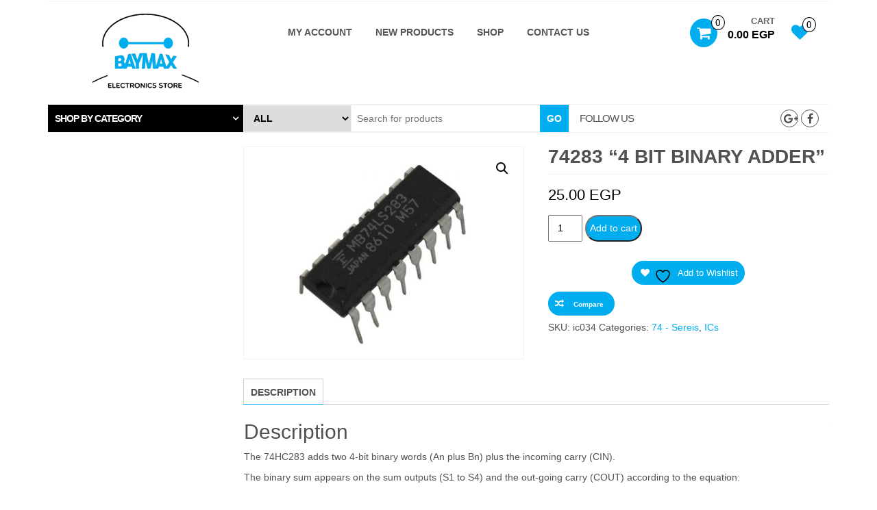

--- FILE ---
content_type: text/html; charset=UTF-8
request_url: https://www.baymax-estore.com/product/74283-4-bit-binary-adder/
body_size: 20307
content:
<!DOCTYPE html>
<html lang="en-US">
<head>
    <meta http-equiv="content-type" content="text/html; charset=UTF-8" />
    <meta http-equiv="X-UA-Compatible" content="IE=edge">
    <meta name="viewport" content="width=device-width, initial-scale=1.0">
    <link rel="pingback" href="https://www.baymax-estore.com/xmlrpc.php" />
    				<script>document.documentElement.className = document.documentElement.className + ' yes-js js_active js'</script>
			<title>74283 &#8220;4 Bit Binary Adder&#8221; &#8211; BAYMAX</title>
<meta name='robots' content='max-image-preview:large' />
<script>window._wca = window._wca || [];</script>
<link rel='dns-prefetch' href='//stats.wp.com' />
<link rel="alternate" type="application/rss+xml" title="BAYMAX &raquo; Feed" href="https://www.baymax-estore.com/feed/" />
<link rel="alternate" type="application/rss+xml" title="BAYMAX &raquo; Comments Feed" href="https://www.baymax-estore.com/comments/feed/" />
<link rel="alternate" title="oEmbed (JSON)" type="application/json+oembed" href="https://www.baymax-estore.com/wp-json/oembed/1.0/embed?url=https%3A%2F%2Fwww.baymax-estore.com%2Fproduct%2F74283-4-bit-binary-adder%2F" />
<link rel="alternate" title="oEmbed (XML)" type="text/xml+oembed" href="https://www.baymax-estore.com/wp-json/oembed/1.0/embed?url=https%3A%2F%2Fwww.baymax-estore.com%2Fproduct%2F74283-4-bit-binary-adder%2F&#038;format=xml" />
<style id='wp-img-auto-sizes-contain-inline-css' type='text/css'>
img:is([sizes=auto i],[sizes^="auto," i]){contain-intrinsic-size:3000px 1500px}
/*# sourceURL=wp-img-auto-sizes-contain-inline-css */
</style>

<link rel='stylesheet' id='admin_outofstock_css-css' href='https://www.baymax-estore.com/wp-content/plugins/woo-out-of-stock-products/admin/inc/admin-outofstock.css?ver=6.9' type='text/css' media='all' />
<link rel='stylesheet' id='outofstock_css-css' href='https://www.baymax-estore.com/wp-content/plugins/woo-out-of-stock-products/inc/outofstock.css?ver=6.9' type='text/css' media='all' />
<style id='wp-emoji-styles-inline-css' type='text/css'>

	img.wp-smiley, img.emoji {
		display: inline !important;
		border: none !important;
		box-shadow: none !important;
		height: 1em !important;
		width: 1em !important;
		margin: 0 0.07em !important;
		vertical-align: -0.1em !important;
		background: none !important;
		padding: 0 !important;
	}
/*# sourceURL=wp-emoji-styles-inline-css */
</style>
<link rel='stylesheet' id='wp-block-library-css' href='https://www.baymax-estore.com/wp-includes/css/dist/block-library/style.min.css?ver=6.9' type='text/css' media='all' />
<style id='global-styles-inline-css' type='text/css'>
:root{--wp--preset--aspect-ratio--square: 1;--wp--preset--aspect-ratio--4-3: 4/3;--wp--preset--aspect-ratio--3-4: 3/4;--wp--preset--aspect-ratio--3-2: 3/2;--wp--preset--aspect-ratio--2-3: 2/3;--wp--preset--aspect-ratio--16-9: 16/9;--wp--preset--aspect-ratio--9-16: 9/16;--wp--preset--color--black: #000000;--wp--preset--color--cyan-bluish-gray: #abb8c3;--wp--preset--color--white: #ffffff;--wp--preset--color--pale-pink: #f78da7;--wp--preset--color--vivid-red: #cf2e2e;--wp--preset--color--luminous-vivid-orange: #ff6900;--wp--preset--color--luminous-vivid-amber: #fcb900;--wp--preset--color--light-green-cyan: #7bdcb5;--wp--preset--color--vivid-green-cyan: #00d084;--wp--preset--color--pale-cyan-blue: #8ed1fc;--wp--preset--color--vivid-cyan-blue: #0693e3;--wp--preset--color--vivid-purple: #9b51e0;--wp--preset--gradient--vivid-cyan-blue-to-vivid-purple: linear-gradient(135deg,rgb(6,147,227) 0%,rgb(155,81,224) 100%);--wp--preset--gradient--light-green-cyan-to-vivid-green-cyan: linear-gradient(135deg,rgb(122,220,180) 0%,rgb(0,208,130) 100%);--wp--preset--gradient--luminous-vivid-amber-to-luminous-vivid-orange: linear-gradient(135deg,rgb(252,185,0) 0%,rgb(255,105,0) 100%);--wp--preset--gradient--luminous-vivid-orange-to-vivid-red: linear-gradient(135deg,rgb(255,105,0) 0%,rgb(207,46,46) 100%);--wp--preset--gradient--very-light-gray-to-cyan-bluish-gray: linear-gradient(135deg,rgb(238,238,238) 0%,rgb(169,184,195) 100%);--wp--preset--gradient--cool-to-warm-spectrum: linear-gradient(135deg,rgb(74,234,220) 0%,rgb(151,120,209) 20%,rgb(207,42,186) 40%,rgb(238,44,130) 60%,rgb(251,105,98) 80%,rgb(254,248,76) 100%);--wp--preset--gradient--blush-light-purple: linear-gradient(135deg,rgb(255,206,236) 0%,rgb(152,150,240) 100%);--wp--preset--gradient--blush-bordeaux: linear-gradient(135deg,rgb(254,205,165) 0%,rgb(254,45,45) 50%,rgb(107,0,62) 100%);--wp--preset--gradient--luminous-dusk: linear-gradient(135deg,rgb(255,203,112) 0%,rgb(199,81,192) 50%,rgb(65,88,208) 100%);--wp--preset--gradient--pale-ocean: linear-gradient(135deg,rgb(255,245,203) 0%,rgb(182,227,212) 50%,rgb(51,167,181) 100%);--wp--preset--gradient--electric-grass: linear-gradient(135deg,rgb(202,248,128) 0%,rgb(113,206,126) 100%);--wp--preset--gradient--midnight: linear-gradient(135deg,rgb(2,3,129) 0%,rgb(40,116,252) 100%);--wp--preset--font-size--small: 13px;--wp--preset--font-size--medium: 20px;--wp--preset--font-size--large: 36px;--wp--preset--font-size--x-large: 42px;--wp--preset--spacing--20: 0.44rem;--wp--preset--spacing--30: 0.67rem;--wp--preset--spacing--40: 1rem;--wp--preset--spacing--50: 1.5rem;--wp--preset--spacing--60: 2.25rem;--wp--preset--spacing--70: 3.38rem;--wp--preset--spacing--80: 5.06rem;--wp--preset--shadow--natural: 6px 6px 9px rgba(0, 0, 0, 0.2);--wp--preset--shadow--deep: 12px 12px 50px rgba(0, 0, 0, 0.4);--wp--preset--shadow--sharp: 6px 6px 0px rgba(0, 0, 0, 0.2);--wp--preset--shadow--outlined: 6px 6px 0px -3px rgb(255, 255, 255), 6px 6px rgb(0, 0, 0);--wp--preset--shadow--crisp: 6px 6px 0px rgb(0, 0, 0);}:where(.is-layout-flex){gap: 0.5em;}:where(.is-layout-grid){gap: 0.5em;}body .is-layout-flex{display: flex;}.is-layout-flex{flex-wrap: wrap;align-items: center;}.is-layout-flex > :is(*, div){margin: 0;}body .is-layout-grid{display: grid;}.is-layout-grid > :is(*, div){margin: 0;}:where(.wp-block-columns.is-layout-flex){gap: 2em;}:where(.wp-block-columns.is-layout-grid){gap: 2em;}:where(.wp-block-post-template.is-layout-flex){gap: 1.25em;}:where(.wp-block-post-template.is-layout-grid){gap: 1.25em;}.has-black-color{color: var(--wp--preset--color--black) !important;}.has-cyan-bluish-gray-color{color: var(--wp--preset--color--cyan-bluish-gray) !important;}.has-white-color{color: var(--wp--preset--color--white) !important;}.has-pale-pink-color{color: var(--wp--preset--color--pale-pink) !important;}.has-vivid-red-color{color: var(--wp--preset--color--vivid-red) !important;}.has-luminous-vivid-orange-color{color: var(--wp--preset--color--luminous-vivid-orange) !important;}.has-luminous-vivid-amber-color{color: var(--wp--preset--color--luminous-vivid-amber) !important;}.has-light-green-cyan-color{color: var(--wp--preset--color--light-green-cyan) !important;}.has-vivid-green-cyan-color{color: var(--wp--preset--color--vivid-green-cyan) !important;}.has-pale-cyan-blue-color{color: var(--wp--preset--color--pale-cyan-blue) !important;}.has-vivid-cyan-blue-color{color: var(--wp--preset--color--vivid-cyan-blue) !important;}.has-vivid-purple-color{color: var(--wp--preset--color--vivid-purple) !important;}.has-black-background-color{background-color: var(--wp--preset--color--black) !important;}.has-cyan-bluish-gray-background-color{background-color: var(--wp--preset--color--cyan-bluish-gray) !important;}.has-white-background-color{background-color: var(--wp--preset--color--white) !important;}.has-pale-pink-background-color{background-color: var(--wp--preset--color--pale-pink) !important;}.has-vivid-red-background-color{background-color: var(--wp--preset--color--vivid-red) !important;}.has-luminous-vivid-orange-background-color{background-color: var(--wp--preset--color--luminous-vivid-orange) !important;}.has-luminous-vivid-amber-background-color{background-color: var(--wp--preset--color--luminous-vivid-amber) !important;}.has-light-green-cyan-background-color{background-color: var(--wp--preset--color--light-green-cyan) !important;}.has-vivid-green-cyan-background-color{background-color: var(--wp--preset--color--vivid-green-cyan) !important;}.has-pale-cyan-blue-background-color{background-color: var(--wp--preset--color--pale-cyan-blue) !important;}.has-vivid-cyan-blue-background-color{background-color: var(--wp--preset--color--vivid-cyan-blue) !important;}.has-vivid-purple-background-color{background-color: var(--wp--preset--color--vivid-purple) !important;}.has-black-border-color{border-color: var(--wp--preset--color--black) !important;}.has-cyan-bluish-gray-border-color{border-color: var(--wp--preset--color--cyan-bluish-gray) !important;}.has-white-border-color{border-color: var(--wp--preset--color--white) !important;}.has-pale-pink-border-color{border-color: var(--wp--preset--color--pale-pink) !important;}.has-vivid-red-border-color{border-color: var(--wp--preset--color--vivid-red) !important;}.has-luminous-vivid-orange-border-color{border-color: var(--wp--preset--color--luminous-vivid-orange) !important;}.has-luminous-vivid-amber-border-color{border-color: var(--wp--preset--color--luminous-vivid-amber) !important;}.has-light-green-cyan-border-color{border-color: var(--wp--preset--color--light-green-cyan) !important;}.has-vivid-green-cyan-border-color{border-color: var(--wp--preset--color--vivid-green-cyan) !important;}.has-pale-cyan-blue-border-color{border-color: var(--wp--preset--color--pale-cyan-blue) !important;}.has-vivid-cyan-blue-border-color{border-color: var(--wp--preset--color--vivid-cyan-blue) !important;}.has-vivid-purple-border-color{border-color: var(--wp--preset--color--vivid-purple) !important;}.has-vivid-cyan-blue-to-vivid-purple-gradient-background{background: var(--wp--preset--gradient--vivid-cyan-blue-to-vivid-purple) !important;}.has-light-green-cyan-to-vivid-green-cyan-gradient-background{background: var(--wp--preset--gradient--light-green-cyan-to-vivid-green-cyan) !important;}.has-luminous-vivid-amber-to-luminous-vivid-orange-gradient-background{background: var(--wp--preset--gradient--luminous-vivid-amber-to-luminous-vivid-orange) !important;}.has-luminous-vivid-orange-to-vivid-red-gradient-background{background: var(--wp--preset--gradient--luminous-vivid-orange-to-vivid-red) !important;}.has-very-light-gray-to-cyan-bluish-gray-gradient-background{background: var(--wp--preset--gradient--very-light-gray-to-cyan-bluish-gray) !important;}.has-cool-to-warm-spectrum-gradient-background{background: var(--wp--preset--gradient--cool-to-warm-spectrum) !important;}.has-blush-light-purple-gradient-background{background: var(--wp--preset--gradient--blush-light-purple) !important;}.has-blush-bordeaux-gradient-background{background: var(--wp--preset--gradient--blush-bordeaux) !important;}.has-luminous-dusk-gradient-background{background: var(--wp--preset--gradient--luminous-dusk) !important;}.has-pale-ocean-gradient-background{background: var(--wp--preset--gradient--pale-ocean) !important;}.has-electric-grass-gradient-background{background: var(--wp--preset--gradient--electric-grass) !important;}.has-midnight-gradient-background{background: var(--wp--preset--gradient--midnight) !important;}.has-small-font-size{font-size: var(--wp--preset--font-size--small) !important;}.has-medium-font-size{font-size: var(--wp--preset--font-size--medium) !important;}.has-large-font-size{font-size: var(--wp--preset--font-size--large) !important;}.has-x-large-font-size{font-size: var(--wp--preset--font-size--x-large) !important;}
/*# sourceURL=global-styles-inline-css */
</style>

<style id='classic-theme-styles-inline-css' type='text/css'>
/*! This file is auto-generated */
.wp-block-button__link{color:#fff;background-color:#32373c;border-radius:9999px;box-shadow:none;text-decoration:none;padding:calc(.667em + 2px) calc(1.333em + 2px);font-size:1.125em}.wp-block-file__button{background:#32373c;color:#fff;text-decoration:none}
/*# sourceURL=/wp-includes/css/classic-themes.min.css */
</style>
<link rel='stylesheet' id='photoswipe-css' href='https://www.baymax-estore.com/wp-content/plugins/woocommerce/assets/css/photoswipe/photoswipe.min.css?ver=10.4.3' type='text/css' media='all' />
<link rel='stylesheet' id='photoswipe-default-skin-css' href='https://www.baymax-estore.com/wp-content/plugins/woocommerce/assets/css/photoswipe/default-skin/default-skin.min.css?ver=10.4.3' type='text/css' media='all' />
<link rel='stylesheet' id='woocommerce-layout-css' href='https://www.baymax-estore.com/wp-content/plugins/woocommerce/assets/css/woocommerce-layout.css?ver=10.4.3' type='text/css' media='all' />
<style id='woocommerce-layout-inline-css' type='text/css'>

	.infinite-scroll .woocommerce-pagination {
		display: none;
	}
/*# sourceURL=woocommerce-layout-inline-css */
</style>
<link rel='stylesheet' id='woocommerce-smallscreen-css' href='https://www.baymax-estore.com/wp-content/plugins/woocommerce/assets/css/woocommerce-smallscreen.css?ver=10.4.3' type='text/css' media='only screen and (max-width: 768px)' />
<link rel='stylesheet' id='woocommerce-general-css' href='https://www.baymax-estore.com/wp-content/plugins/woocommerce/assets/css/woocommerce.css?ver=10.4.3' type='text/css' media='all' />
<style id='woocommerce-inline-inline-css' type='text/css'>
.woocommerce form .form-row .required { visibility: visible; }
/*# sourceURL=woocommerce-inline-inline-css */
</style>
<link rel='stylesheet' id='yith-quick-view-css' href='https://www.baymax-estore.com/wp-content/plugins/yith-woocommerce-quick-view/assets/css/yith-quick-view.css?ver=2.10.0' type='text/css' media='all' />
<style id='yith-quick-view-inline-css' type='text/css'>

				#yith-quick-view-modal .yith-quick-view-overlay{background:rgba( 0, 0, 0, 0.8)}
				#yith-quick-view-modal .yith-wcqv-main{background:#ffffff;}
				#yith-quick-view-close{color:#cdcdcd;}
				#yith-quick-view-close:hover{color:#ff0000;}
/*# sourceURL=yith-quick-view-inline-css */
</style>
<link rel='stylesheet' id='jquery-selectBox-css' href='https://www.baymax-estore.com/wp-content/plugins/yith-woocommerce-wishlist/assets/css/jquery.selectBox.css?ver=1.2.0' type='text/css' media='all' />
<link rel='stylesheet' id='woocommerce_prettyPhoto_css-css' href='//www.baymax-estore.com/wp-content/plugins/woocommerce/assets/css/prettyPhoto.css?ver=3.1.6' type='text/css' media='all' />
<link rel='stylesheet' id='yith-wcwl-main-css' href='https://www.baymax-estore.com/wp-content/plugins/yith-woocommerce-wishlist/assets/css/style.css?ver=4.11.0' type='text/css' media='all' />
<style id='yith-wcwl-main-inline-css' type='text/css'>
 :root { --rounded-corners-radius: 16px; --add-to-cart-rounded-corners-radius: 16px; --feedback-duration: 3s } 
 :root { --rounded-corners-radius: 16px; --add-to-cart-rounded-corners-radius: 16px; --feedback-duration: 3s } 
/*# sourceURL=yith-wcwl-main-inline-css */
</style>
<link rel='stylesheet' id='bootstrap-css' href='https://www.baymax-estore.com/wp-content/themes/kakina/css/bootstrap.css?ver=3.3.4' type='text/css' media='all' />
<link rel='stylesheet' id='kakina-stylesheet-css' href='https://www.baymax-estore.com/wp-content/themes/kakina/style.css?ver=1.3.0' type='text/css' media='all' />
<link rel='stylesheet' id='font-awesome-css' href='https://www.baymax-estore.com/wp-content/themes/kakina/css/font-awesome.min.css?ver=4.7.0' type='text/css' media='all' />
<style id='font-awesome-inline-css' type='text/css'>
[data-font="FontAwesome"]:before {font-family: 'FontAwesome' !important;content: attr(data-icon) !important;speak: none !important;font-weight: normal !important;font-variant: normal !important;text-transform: none !important;line-height: 1 !important;font-style: normal !important;-webkit-font-smoothing: antialiased !important;-moz-osx-font-smoothing: grayscale !important;}
/*# sourceURL=font-awesome-inline-css */
</style>
<link rel='stylesheet' id='flexslider-css' href='https://www.baymax-estore.com/wp-content/themes/kakina/css/flexslider.css?ver=2.6.1' type='text/css' media='all' />
<link rel='stylesheet' id='jquery-fixedheadertable-style-css' href='https://www.baymax-estore.com/wp-content/plugins/yith-woocommerce-compare/assets/css/jquery.dataTables.css?ver=1.10.18' type='text/css' media='all' />
<link rel='stylesheet' id='yith_woocompare_page-css' href='https://www.baymax-estore.com/wp-content/plugins/yith-woocommerce-compare/assets/css/compare.css?ver=3.6.0' type='text/css' media='all' />
<link rel='stylesheet' id='yith-woocompare-widget-css' href='https://www.baymax-estore.com/wp-content/plugins/yith-woocommerce-compare/assets/css/widget.css?ver=3.6.0' type='text/css' media='all' />
<script type="text/javascript" src="https://www.baymax-estore.com/wp-includes/js/jquery/jquery.min.js?ver=3.7.1" id="jquery-core-js"></script>
<script type="text/javascript" src="https://www.baymax-estore.com/wp-includes/js/jquery/jquery-migrate.min.js?ver=3.4.1" id="jquery-migrate-js"></script>
<script type="text/javascript" src="https://www.baymax-estore.com/wp-content/plugins/woocommerce/assets/js/jquery-blockui/jquery.blockUI.min.js?ver=2.7.0-wc.10.4.3" id="wc-jquery-blockui-js" defer="defer" data-wp-strategy="defer"></script>
<script type="text/javascript" id="wc-add-to-cart-js-extra">
/* <![CDATA[ */
var wc_add_to_cart_params = {"ajax_url":"/wp-admin/admin-ajax.php","wc_ajax_url":"/?wc-ajax=%%endpoint%%","i18n_view_cart":"View cart","cart_url":"https://www.baymax-estore.com/cart/","is_cart":"","cart_redirect_after_add":"no"};
//# sourceURL=wc-add-to-cart-js-extra
/* ]]> */
</script>
<script type="text/javascript" src="https://www.baymax-estore.com/wp-content/plugins/woocommerce/assets/js/frontend/add-to-cart.min.js?ver=10.4.3" id="wc-add-to-cart-js" defer="defer" data-wp-strategy="defer"></script>
<script type="text/javascript" src="https://www.baymax-estore.com/wp-content/plugins/woocommerce/assets/js/zoom/jquery.zoom.min.js?ver=1.7.21-wc.10.4.3" id="wc-zoom-js" defer="defer" data-wp-strategy="defer"></script>
<script type="text/javascript" src="https://www.baymax-estore.com/wp-content/plugins/woocommerce/assets/js/flexslider/jquery.flexslider.min.js?ver=2.7.2-wc.10.4.3" id="wc-flexslider-js" defer="defer" data-wp-strategy="defer"></script>
<script type="text/javascript" src="https://www.baymax-estore.com/wp-content/plugins/woocommerce/assets/js/photoswipe/photoswipe.min.js?ver=4.1.1-wc.10.4.3" id="wc-photoswipe-js" defer="defer" data-wp-strategy="defer"></script>
<script type="text/javascript" src="https://www.baymax-estore.com/wp-content/plugins/woocommerce/assets/js/photoswipe/photoswipe-ui-default.min.js?ver=4.1.1-wc.10.4.3" id="wc-photoswipe-ui-default-js" defer="defer" data-wp-strategy="defer"></script>
<script type="text/javascript" id="wc-single-product-js-extra">
/* <![CDATA[ */
var wc_single_product_params = {"i18n_required_rating_text":"Please select a rating","i18n_rating_options":["1 of 5 stars","2 of 5 stars","3 of 5 stars","4 of 5 stars","5 of 5 stars"],"i18n_product_gallery_trigger_text":"View full-screen image gallery","review_rating_required":"yes","flexslider":{"rtl":false,"animation":"slide","smoothHeight":true,"directionNav":false,"controlNav":"thumbnails","slideshow":false,"animationSpeed":500,"animationLoop":false,"allowOneSlide":false},"zoom_enabled":"1","zoom_options":[],"photoswipe_enabled":"1","photoswipe_options":{"shareEl":false,"closeOnScroll":false,"history":false,"hideAnimationDuration":0,"showAnimationDuration":0},"flexslider_enabled":"1"};
//# sourceURL=wc-single-product-js-extra
/* ]]> */
</script>
<script type="text/javascript" src="https://www.baymax-estore.com/wp-content/plugins/woocommerce/assets/js/frontend/single-product.min.js?ver=10.4.3" id="wc-single-product-js" defer="defer" data-wp-strategy="defer"></script>
<script type="text/javascript" src="https://www.baymax-estore.com/wp-content/plugins/woocommerce/assets/js/js-cookie/js.cookie.min.js?ver=2.1.4-wc.10.4.3" id="wc-js-cookie-js" defer="defer" data-wp-strategy="defer"></script>
<script type="text/javascript" id="woocommerce-js-extra">
/* <![CDATA[ */
var woocommerce_params = {"ajax_url":"/wp-admin/admin-ajax.php","wc_ajax_url":"/?wc-ajax=%%endpoint%%","i18n_password_show":"Show password","i18n_password_hide":"Hide password"};
//# sourceURL=woocommerce-js-extra
/* ]]> */
</script>
<script type="text/javascript" src="https://www.baymax-estore.com/wp-content/plugins/woocommerce/assets/js/frontend/woocommerce.min.js?ver=10.4.3" id="woocommerce-js" defer="defer" data-wp-strategy="defer"></script>
<script type="text/javascript" src="https://www.baymax-estore.com/wp-content/themes/kakina/js/bootstrap.js?ver=3.3.4" id="bootstrap-js"></script>
<script type="text/javascript" id="kakina-theme-js-js-extra">
/* <![CDATA[ */
var objectL10n = {"compare":"Compare Product"};
//# sourceURL=kakina-theme-js-js-extra
/* ]]> */
</script>
<script type="text/javascript" src="https://www.baymax-estore.com/wp-content/themes/kakina/js/customscript.js?ver=1.3.0" id="kakina-theme-js-js"></script>
<script type="text/javascript" src="https://stats.wp.com/s-202605.js" id="woocommerce-analytics-js" defer="defer" data-wp-strategy="defer"></script>
<link rel="https://api.w.org/" href="https://www.baymax-estore.com/wp-json/" /><link rel="alternate" title="JSON" type="application/json" href="https://www.baymax-estore.com/wp-json/wp/v2/product/614" /><link rel="EditURI" type="application/rsd+xml" title="RSD" href="https://www.baymax-estore.com/xmlrpc.php?rsd" />
<meta name="generator" content="WordPress 6.9" />
<meta name="generator" content="WooCommerce 10.4.3" />
<link rel="canonical" href="https://www.baymax-estore.com/product/74283-4-bit-binary-adder/" />
<link rel='shortlink' href='https://www.baymax-estore.com/?p=614' />
	<noscript><style>.woocommerce-product-gallery{ opacity: 1 !important; }</style></noscript>
	<link rel="icon" href="https://www.baymax-estore.com/wp-content/uploads/2025/10/cropped-site-logo-32x32.bmp" sizes="32x32" />
<link rel="icon" href="https://www.baymax-estore.com/wp-content/uploads/2025/10/cropped-site-logo-192x192.bmp" sizes="192x192" />
<link rel="apple-touch-icon" href="https://www.baymax-estore.com/wp-content/uploads/2025/10/cropped-site-logo-180x180.bmp" />
<meta name="msapplication-TileImage" content="https://www.baymax-estore.com/wp-content/uploads/2025/10/cropped-site-logo-270x270.bmp" />
<style id="kirki-inline-styles">body{background:rgba(255,255,255,0);background-color:rgba(255,255,255,0);}</style><link rel='stylesheet' id='wc-blocks-style-css' href='https://www.baymax-estore.com/wp-content/plugins/woocommerce/assets/client/blocks/wc-blocks.css?ver=wc-10.4.3' type='text/css' media='all' />
</head>
<body id="blog" class="wp-singular product-template-default single single-product postid-614 wp-theme-kakina theme-kakina woocommerce woocommerce-page woocommerce-no-js">
    <a class="skip-link screen-reader-text" href="#site-content">Skip to the content</a>

<div class="container rsrc-container" role="main">
	 
	<div class="top-section row"> 
		<div class="top-infobox text-left col-xs-4">
			 
		</div>
		<div class="top-infobox text-center col-xs-4">
			 
		</div> 
		<div class="header-login text-right col-xs-4"> 
					</div>               
	</div>
	<div class="header-section row" >
				<header id="site-header" class="col-sm-6 col-md-3 hidden-xs rsrc-header text-center" role="banner"> 
				            <div class="rsrc-header-img">
	                <a href="https://www.baymax-estore.com/"><img src="http://www.baymax-estore.com/wp-content/uploads/2018/04/Copy-of-logooooooooo.bmp" title="BAYMAX" /></a>
	            </div>
			   
		</header>
				<div class="hidden-xs">
						<div class="header-cart text-right col-md-3 col-sm-6 col-md-push-6">
										<div class="header-cart-inner">
							
			<a class="cart-contents text-right" href="https://www.baymax-estore.com/cart/" title="View your shopping cart">
				<i class="fa fa-shopping-cart"><span class="count">0</span></i><div class="amount-title hidden-xs">Cart </div><div class="amount-cart hidden-xs">0.00&nbsp;EGP</div> 
			</a>
									<ul class="site-header-cart menu list-unstyled hidden-xs">
							<li>
								<div class="widget woocommerce widget_shopping_cart"><div class="widget_shopping_cart_content"></div></div>							</li>
						</ul>
					</div>
												<div class="top-wishlist text-right">
					<a href="https://www.baymax-estore.com/wishlist/" title="Wishlist" data-toggle="tooltip">
						<div class="fa fa-heart"><div class="count"><span>0</span></div></div>
					</a>
				</div>
							</div>
					</div>
					<div class="rsrc-top-menu col-md-6 col-sm-12 col-md-pull-3" >
				<nav id="site-navigation" class="navbar navbar-inverse" role="navigation">

	                <div class="navbar-header row">
	                    <button type="button" class="navbar-toggle" data-toggle="collapse" data-target=".navbar-1-collapse">
	                        <span class="sr-only">Toggle navigation</span>
	                        <span class="icon-bar"></span>
	                        <span class="icon-bar"></span>
	                        <span class="icon-bar"></span>
	                    </button>
						<header class="visible-xs-inline-block col-xs-5 responsive-title"> 
									                        <div class="rsrc-header-img menu-img text-left">
		                            <a href="https://www.baymax-estore.com/"><img src="http://www.baymax-estore.com/wp-content/uploads/2018/04/Copy-of-logooooooooo.bmp" title="BAYMAX" /></a>
		                        </div>
							   
						</header>
						<div class="visible-xs-inline-block text-right col-xs-5 no-gutter responsive-cart">
										<div class="header-cart text-right col-md-3 col-sm-6 col-md-push-6">
										<div class="header-cart-inner">
							
			<a class="cart-contents text-right" href="https://www.baymax-estore.com/cart/" title="View your shopping cart">
				<i class="fa fa-shopping-cart"><span class="count">0</span></i><div class="amount-title hidden-xs">Cart </div><div class="amount-cart hidden-xs">0.00&nbsp;EGP</div> 
			</a>
									<ul class="site-header-cart menu list-unstyled hidden-xs">
							<li>
								<div class="widget woocommerce widget_shopping_cart"><div class="widget_shopping_cart_content"></div></div>							</li>
						</ul>
					</div>
												<div class="top-wishlist text-right">
					<a href="https://www.baymax-estore.com/wishlist/" title="Wishlist" data-toggle="tooltip">
						<div class="fa fa-heart"><div class="count"><span>0</span></div></div>
					</a>
				</div>
							</div>
									</div>
	                </div>
					<div class="collapse navbar-collapse navbar-1-collapse"><ul id="menu-main-menue" class="nav navbar-nav"><li id="menu-item-4259" class="menu-item menu-item-type-post_type menu-item-object-page menu-item-4259"><a title="My account" href="https://www.baymax-estore.com/my-account/">My account</a></li>
<li id="menu-item-1802" class="menu-item menu-item-type-post_type menu-item-object-page menu-item-1802"><a title="New Products" href="https://www.baymax-estore.com/new-products/">New Products</a></li>
<li id="menu-item-54" class="menu-item menu-item-type-post_type menu-item-object-page current_page_parent menu-item-54"><a title="Shop" href="https://www.baymax-estore.com/shop/">Shop</a></li>
<li id="menu-item-1899" class="menu-item menu-item-type-post_type menu-item-object-page menu-item-1899"><a title="Contact Us" href="https://www.baymax-estore.com/__trashed/">Contact Us</a></li>
</ul></div>				</nav>
			</div>
			</div>
	 
		<div class="header-line-search row">
	<div class="header-categories col-md-3">
		<div  id="accordion" role="tablist" aria-multiselectable="true">
			<div role="tab" id="headingOne">
				<a role="button" data-toggle="collapse" data-parent="#accordion" href="#collapseOne" aria-expanded="false" aria-controls="collapseOne">
					<h4 class="panel-title">Shop by category</h4>
				</a>
			</div>
			<div id="collapseOne" class="panel-collapse collapse  col-md-3" role="tabpanel" aria-labelledby="headingOne"> 
				<div id="menu-slider-menue" class="widget-menu"><li id="menu-item-110" class="menu-item menu-item-type-taxonomy menu-item-object-product_cat menu-item-110"><a title="7-Segment" href="https://www.baymax-estore.com/product-category/7-segment/">7-Segment</a></li>
<li id="menu-item-111" class="menu-item menu-item-type-taxonomy menu-item-object-product_cat menu-item-has-children menu-item-111 dropdown"><a title="Arduino" href="https://www.baymax-estore.com/product-category/arduino/" data-toggle="dropdown" class="dropdown-toggle">Arduino <span class="caret"></span></a>
<ul role="menu" class=" dropdown-menu">
	<li id="menu-item-117" class="menu-item menu-item-type-taxonomy menu-item-object-product_cat menu-item-117"><a title="Arduino Boards" href="https://www.baymax-estore.com/product-category/arduino-boards/">Arduino Boards</a></li>
	<li id="menu-item-119" class="menu-item menu-item-type-taxonomy menu-item-object-product_cat menu-item-119"><a title="Arduino Shield" href="https://www.baymax-estore.com/product-category/arduino-shield/">Arduino Shield</a></li>
	<li id="menu-item-118" class="menu-item menu-item-type-taxonomy menu-item-object-product_cat current_page_parent menu-item-118"><a title="Arduino Cable" href="https://www.baymax-estore.com/product-category/arduino-cable/">Arduino Cable</a></li>
</ul>
</li>
<li id="menu-item-112" class="menu-item menu-item-type-taxonomy menu-item-object-product_cat menu-item-112"><a title="Audio &amp; Sound" href="https://www.baymax-estore.com/product-category/audio-sound/">Audio &amp; Sound</a></li>
<li id="menu-item-113" class="menu-item menu-item-type-taxonomy menu-item-object-product_cat menu-item-has-children menu-item-113 dropdown"><a title="Battery &amp; Chargers" href="https://www.baymax-estore.com/product-category/battery-chargers/" data-toggle="dropdown" class="dropdown-toggle">Battery &amp; Chargers <span class="caret"></span></a>
<ul role="menu" class=" dropdown-menu">
	<li id="menu-item-120" class="menu-item menu-item-type-taxonomy menu-item-object-product_cat menu-item-120"><a title="Battery" href="https://www.baymax-estore.com/product-category/battery/">Battery</a></li>
	<li id="menu-item-121" class="menu-item menu-item-type-taxonomy menu-item-object-product_cat menu-item-121"><a title="Chargers" href="https://www.baymax-estore.com/product-category/chargers/">Chargers</a></li>
	<li id="menu-item-122" class="menu-item menu-item-type-taxonomy menu-item-object-product_cat menu-item-122"><a title="Battery Connectors &amp; Accessories" href="https://www.baymax-estore.com/product-category/battery-connectors-accessories/">Battery Connectors &amp; Accessories</a></li>
</ul>
</li>
<li id="menu-item-114" class="menu-item menu-item-type-taxonomy menu-item-object-product_cat menu-item-has-children menu-item-114 dropdown"><a title="Bread Boards &amp; Accessories" href="https://www.baymax-estore.com/product-category/bread-boards-accessories/" data-toggle="dropdown" class="dropdown-toggle">Bread Boards &amp; Accessories <span class="caret"></span></a>
<ul role="menu" class=" dropdown-menu">
	<li id="menu-item-123" class="menu-item menu-item-type-taxonomy menu-item-object-product_cat menu-item-123"><a title="Bread Board" href="https://www.baymax-estore.com/product-category/bread-board/">Bread Board</a></li>
	<li id="menu-item-124" class="menu-item menu-item-type-taxonomy menu-item-object-product_cat menu-item-124"><a title="Jumpers" href="https://www.baymax-estore.com/product-category/jumpers/">Jumpers</a></li>
</ul>
</li>
<li id="menu-item-137" class="menu-item menu-item-type-taxonomy menu-item-object-product_cat menu-item-137"><a title="Bridge Rectifiers" href="https://www.baymax-estore.com/product-category/bridge-rectifiers/">Bridge Rectifiers</a></li>
<li id="menu-item-184" class="menu-item menu-item-type-taxonomy menu-item-object-product_cat menu-item-184"><a title="Buzzer" href="https://www.baymax-estore.com/product-category/buzzer/">Buzzer</a></li>
<li id="menu-item-115" class="menu-item menu-item-type-taxonomy menu-item-object-product_cat menu-item-115"><a title="Cables" href="https://www.baymax-estore.com/product-category/cables/">Cables</a></li>
<li id="menu-item-192" class="menu-item menu-item-type-taxonomy menu-item-object-product_cat menu-item-has-children menu-item-192 dropdown"><a title="Capacitors" href="https://www.baymax-estore.com/product-category/capacitors/" data-toggle="dropdown" class="dropdown-toggle">Capacitors <span class="caret"></span></a>
<ul role="menu" class=" dropdown-menu">
	<li id="menu-item-1455" class="menu-item menu-item-type-taxonomy menu-item-object-product_cat menu-item-1455"><a title="Ceramic Capacitor &amp; Polypropylene Film" href="https://www.baymax-estore.com/product-category/ceramic-capacitor-polypropylene-film/">Ceramic Capacitor &amp; Polypropylene Film</a></li>
	<li id="menu-item-193" class="menu-item menu-item-type-taxonomy menu-item-object-product_cat menu-item-193"><a title="Electrolytic Capacitor" href="https://www.baymax-estore.com/product-category/electrolytic-capacitor/">Electrolytic Capacitor</a></li>
</ul>
</li>
<li id="menu-item-116" class="menu-item menu-item-type-taxonomy menu-item-object-product_cat menu-item-has-children menu-item-116 dropdown"><a title="Connectors" href="https://www.baymax-estore.com/product-category/connectors/" data-toggle="dropdown" class="dropdown-toggle">Connectors <span class="caret"></span></a>
<ul role="menu" class=" dropdown-menu">
	<li id="menu-item-125" class="menu-item menu-item-type-taxonomy menu-item-object-product_cat menu-item-125"><a title="Banana Plugs" href="https://www.baymax-estore.com/product-category/banana-plugs/">Banana Plugs</a></li>
	<li id="menu-item-126" class="menu-item menu-item-type-taxonomy menu-item-object-product_cat menu-item-126"><a title="Cable Terminals" href="https://www.baymax-estore.com/product-category/cable-terminals/">Cable Terminals</a></li>
	<li id="menu-item-127" class="menu-item menu-item-type-taxonomy menu-item-object-product_cat menu-item-127"><a title="D-Sub Connectors" href="https://www.baymax-estore.com/product-category/d-sub-connectors/">D-Sub Connectors</a></li>
	<li id="menu-item-128" class="menu-item menu-item-type-taxonomy menu-item-object-product_cat menu-item-128"><a title="IDC Sockets" href="https://www.baymax-estore.com/product-category/idc-sockets/">IDC Sockets</a></li>
	<li id="menu-item-129" class="menu-item menu-item-type-taxonomy menu-item-object-product_cat menu-item-129"><a title="Pin Headers" href="https://www.baymax-estore.com/product-category/pin-headers/">Pin Headers</a></li>
	<li id="menu-item-130" class="menu-item menu-item-type-taxonomy menu-item-object-product_cat menu-item-130"><a title="Power Connectors" href="https://www.baymax-estore.com/product-category/power-connectors/">Power Connectors</a></li>
	<li id="menu-item-131" class="menu-item menu-item-type-taxonomy menu-item-object-product_cat menu-item-131"><a title="T-Block" href="https://www.baymax-estore.com/product-category/t-block/">T-Block</a></li>
	<li id="menu-item-132" class="menu-item menu-item-type-taxonomy menu-item-object-product_cat menu-item-132"><a title="USB Connectors" href="https://www.baymax-estore.com/product-category/usb-connectors/">USB Connectors</a></li>
	<li id="menu-item-133" class="menu-item menu-item-type-taxonomy menu-item-object-product_cat menu-item-133"><a title="Wire With Pre-Crimped Connector + Socket" href="https://www.baymax-estore.com/product-category/wire-with-pre-crimped-connector-socket/">Wire With Pre-Crimped Connector + Socket</a></li>
</ul>
</li>
<li id="menu-item-2434" class="menu-item menu-item-type-taxonomy menu-item-object-product_cat menu-item-has-children menu-item-2434 dropdown"><a title="CNC part" href="https://www.baymax-estore.com/product-category/cnc-part/" data-toggle="dropdown" class="dropdown-toggle">CNC part <span class="caret"></span></a>
<ul role="menu" class=" dropdown-menu">
	<li id="menu-item-2435" class="menu-item menu-item-type-taxonomy menu-item-object-product_cat menu-item-2435"><a title="Ball Screw &amp; Lead Screw" href="https://www.baymax-estore.com/product-category/ball-screw-lead-screw/">Ball Screw &amp; Lead Screw</a></li>
</ul>
</li>
<li id="menu-item-134" class="menu-item menu-item-type-taxonomy menu-item-object-product_cat menu-item-134"><a title="Crystal Oscillators" href="https://www.baymax-estore.com/product-category/crystal-oscillators/">Crystal Oscillators</a></li>
<li id="menu-item-136" class="menu-item menu-item-type-taxonomy menu-item-object-product_cat menu-item-136"><a title="Diodes &amp; Zener Diodes" href="https://www.baymax-estore.com/product-category/diodes-zener-diodes/">Diodes &amp; Zener Diodes</a></li>
<li id="menu-item-155" class="menu-item menu-item-type-taxonomy menu-item-object-product_cat menu-item-155"><a title="Fans" href="https://www.baymax-estore.com/product-category/fans/">Fans</a></li>
<li id="menu-item-156" class="menu-item menu-item-type-taxonomy menu-item-object-product_cat menu-item-has-children menu-item-156 dropdown"><a title="Fuses" href="https://www.baymax-estore.com/product-category/fuses/" data-toggle="dropdown" class="dropdown-toggle">Fuses <span class="caret"></span></a>
<ul role="menu" class=" dropdown-menu">
	<li id="menu-item-157" class="menu-item menu-item-type-taxonomy menu-item-object-product_cat menu-item-157"><a title="Fuse Pockets" href="https://www.baymax-estore.com/product-category/fuse-pockets/">Fuse Pockets</a></li>
	<li id="menu-item-158" class="menu-item menu-item-type-taxonomy menu-item-object-product_cat menu-item-158"><a title="Glass Fuses" href="https://www.baymax-estore.com/product-category/glass-fuses/">Glass Fuses</a></li>
</ul>
</li>
<li id="menu-item-139" class="menu-item menu-item-type-taxonomy menu-item-object-product_cat menu-item-139"><a title="Heat Shrink" href="https://www.baymax-estore.com/product-category/heat-shrink/">Heat Shrink</a></li>
<li id="menu-item-140" class="menu-item menu-item-type-taxonomy menu-item-object-product_cat menu-item-140"><a title="Heat Sinks" href="https://www.baymax-estore.com/product-category/heat-sinks/">Heat Sinks</a></li>
<li id="menu-item-147" class="menu-item menu-item-type-taxonomy menu-item-object-product_cat menu-item-147"><a title="IC Soket" href="https://www.baymax-estore.com/product-category/ic-soket/">IC Soket</a></li>
<li id="menu-item-141" class="menu-item menu-item-type-taxonomy menu-item-object-product_cat current-product-ancestor current-menu-parent current-product-parent menu-item-has-children menu-item-141 dropdown"><a title="ICs" href="https://www.baymax-estore.com/product-category/ics/" data-toggle="dropdown" class="dropdown-toggle">ICs <span class="caret"></span></a>
<ul role="menu" class=" dropdown-menu">
	<li id="menu-item-142" class="menu-item menu-item-type-taxonomy menu-item-object-product_cat menu-item-142"><a title="40 - Series" href="https://www.baymax-estore.com/product-category/40-series/">40 &#8211; Series</a></li>
	<li id="menu-item-143" class="menu-item menu-item-type-taxonomy menu-item-object-product_cat current-product-ancestor current-menu-parent current-product-parent menu-item-143"><a title="74 - Sereis" href="https://www.baymax-estore.com/product-category/74-sereis/">74 &#8211; Sereis</a></li>
	<li id="menu-item-144" class="menu-item menu-item-type-taxonomy menu-item-object-product_cat menu-item-144"><a title="Amplifiers IC&#039;s" href="https://www.baymax-estore.com/product-category/amplifiers-ics/">Amplifiers IC&#8217;s</a></li>
	<li id="menu-item-2487" class="menu-item menu-item-type-taxonomy menu-item-object-product_cat menu-item-2487"><a title="Analog to Digital IC&#039;S" href="https://www.baymax-estore.com/product-category/analog-to-digital-ics/">Analog to Digital IC&#8217;S</a></li>
	<li id="menu-item-145" class="menu-item menu-item-type-taxonomy menu-item-object-product_cat menu-item-145"><a title="Comparator" href="https://www.baymax-estore.com/product-category/comparator/">Comparator</a></li>
	<li id="menu-item-146" class="menu-item menu-item-type-taxonomy menu-item-object-product_cat menu-item-146"><a title="DTMF" href="https://www.baymax-estore.com/product-category/dtmf/">DTMF</a></li>
	<li id="menu-item-3618" class="menu-item menu-item-type-taxonomy menu-item-object-product_cat menu-item-3618"><a title="EEPROM" href="https://www.baymax-estore.com/product-category/eeprom/">EEPROM</a></li>
	<li id="menu-item-148" class="menu-item menu-item-type-taxonomy menu-item-object-product_cat menu-item-148"><a title="Motor Drivers ICs" href="https://www.baymax-estore.com/product-category/motor-drivers-ics/">Motor Drivers ICs</a></li>
	<li id="menu-item-149" class="menu-item menu-item-type-taxonomy menu-item-object-product_cat menu-item-149"><a title="Operational Amplifier" href="https://www.baymax-estore.com/product-category/operational-amplifier/">Operational Amplifier</a></li>
	<li id="menu-item-150" class="menu-item menu-item-type-taxonomy menu-item-object-product_cat menu-item-150"><a title="Opto-Couplers" href="https://www.baymax-estore.com/product-category/opto-couplers/">Opto-Couplers</a></li>
	<li id="menu-item-218" class="menu-item menu-item-type-taxonomy menu-item-object-product_cat menu-item-218"><a title="Other ICs" href="https://www.baymax-estore.com/product-category/other-ics/">Other ICs</a></li>
	<li id="menu-item-219" class="menu-item menu-item-type-taxonomy menu-item-object-product_cat menu-item-219"><a title="Spacial Function IC&#039;s" href="https://www.baymax-estore.com/product-category/spacial-function-ics/">Spacial Function IC&#8217;s</a></li>
	<li id="menu-item-220" class="menu-item menu-item-type-taxonomy menu-item-object-product_cat menu-item-220"><a title="Timer" href="https://www.baymax-estore.com/product-category/timer/">Timer</a></li>
</ul>
</li>
<li id="menu-item-135" class="menu-item menu-item-type-taxonomy menu-item-object-product_cat menu-item-135"><a title="Inductors &amp; Coils" href="https://www.baymax-estore.com/product-category/inductorscoils/">Inductors &amp; Coils</a></li>
<li id="menu-item-109" class="menu-item menu-item-type-taxonomy menu-item-object-product_cat menu-item-109"><a title="LCD" href="https://www.baymax-estore.com/product-category/lcd/">LCD</a></li>
<li id="menu-item-151" class="menu-item menu-item-type-taxonomy menu-item-object-product_cat menu-item-has-children menu-item-151 dropdown"><a title="LED &amp; IR LED" href="https://www.baymax-estore.com/product-category/led-ir-led/" data-toggle="dropdown" class="dropdown-toggle">LED &amp; IR LED <span class="caret"></span></a>
<ul role="menu" class=" dropdown-menu">
	<li id="menu-item-152" class="menu-item menu-item-type-taxonomy menu-item-object-product_cat menu-item-152"><a title="LED" href="https://www.baymax-estore.com/product-category/led/">LED</a></li>
	<li id="menu-item-154" class="menu-item menu-item-type-taxonomy menu-item-object-product_cat menu-item-154"><a title="IR LED" href="https://www.baymax-estore.com/product-category/ir-led/">IR LED</a></li>
	<li id="menu-item-153" class="menu-item menu-item-type-taxonomy menu-item-object-product_cat menu-item-153"><a title="LED Strip" href="https://www.baymax-estore.com/product-category/led-strip/">LED Strip</a></li>
</ul>
</li>
<li id="menu-item-159" class="menu-item menu-item-type-taxonomy menu-item-object-product_cat menu-item-159"><a title="Measuring Instruments" href="https://www.baymax-estore.com/product-category/measuring-instruments/">Measuring Instruments</a></li>
<li id="menu-item-160" class="menu-item menu-item-type-taxonomy menu-item-object-product_cat menu-item-has-children menu-item-160 dropdown"><a title="Microcontrollers" href="https://www.baymax-estore.com/product-category/microcontrollers/" data-toggle="dropdown" class="dropdown-toggle">Microcontrollers <span class="caret"></span></a>
<ul role="menu" class=" dropdown-menu">
	<li id="menu-item-161" class="menu-item menu-item-type-taxonomy menu-item-object-product_cat menu-item-has-children menu-item-161 dropdown-submenu"><a title="Atmel-AVR" href="https://www.baymax-estore.com/product-category/atmel-avr/" data-toggle="dropdown" class="dropdown-toggle">Atmel-AVR</a>
	<ul role="menu" class=" dropdown-menu">
		<li id="menu-item-163" class="menu-item menu-item-type-taxonomy menu-item-object-product_cat menu-item-163"><a title="AVR" href="https://www.baymax-estore.com/product-category/avr/">AVR</a></li>
		<li id="menu-item-164" class="menu-item menu-item-type-taxonomy menu-item-object-product_cat menu-item-164"><a title="AVR Programmer" href="https://www.baymax-estore.com/product-category/avr-programmer/">AVR Programmer</a></li>
	</ul>
</li>
	<li id="menu-item-162" class="menu-item menu-item-type-taxonomy menu-item-object-product_cat menu-item-has-children menu-item-162 dropdown-submenu"><a title="Microchip-PIC" href="https://www.baymax-estore.com/product-category/microchip-pic/" data-toggle="dropdown" class="dropdown-toggle">Microchip-PIC</a>
	<ul role="menu" class=" dropdown-menu">
		<li id="menu-item-165" class="menu-item menu-item-type-taxonomy menu-item-object-product_cat menu-item-165"><a title="PIC" href="https://www.baymax-estore.com/product-category/pic/">PIC</a></li>
		<li id="menu-item-166" class="menu-item menu-item-type-taxonomy menu-item-object-product_cat menu-item-166"><a title="PIC Programmer" href="https://www.baymax-estore.com/product-category/pic-programmer/">PIC Programmer</a></li>
	</ul>
</li>
</ul>
</li>
<li id="menu-item-167" class="menu-item menu-item-type-taxonomy menu-item-object-product_cat menu-item-167"><a title="Module" href="https://www.baymax-estore.com/product-category/module/">Module</a></li>
<li id="menu-item-168" class="menu-item menu-item-type-taxonomy menu-item-object-product_cat menu-item-has-children menu-item-168 dropdown"><a title="Motors &amp; Robotics" href="https://www.baymax-estore.com/product-category/motors-robotics/" data-toggle="dropdown" class="dropdown-toggle">Motors &amp; Robotics <span class="caret"></span></a>
<ul role="menu" class=" dropdown-menu">
	<li id="menu-item-169" class="menu-item menu-item-type-taxonomy menu-item-object-product_cat menu-item-169"><a title="DC Motors" href="https://www.baymax-estore.com/product-category/dc-motors/">DC Motors</a></li>
	<li id="menu-item-170" class="menu-item menu-item-type-taxonomy menu-item-object-product_cat menu-item-170"><a title="Motor Drivers" href="https://www.baymax-estore.com/product-category/motor-drivers/">Motor Drivers</a></li>
	<li id="menu-item-997" class="menu-item menu-item-type-taxonomy menu-item-object-product_cat menu-item-997"><a title="Robot chassis" href="https://www.baymax-estore.com/product-category/robot-chassis/">Robot chassis</a></li>
	<li id="menu-item-1009" class="menu-item menu-item-type-taxonomy menu-item-object-product_cat menu-item-1009"><a title="Robot Wheel" href="https://www.baymax-estore.com/product-category/robot-wheel/">Robot Wheel</a></li>
	<li id="menu-item-171" class="menu-item menu-item-type-taxonomy menu-item-object-product_cat menu-item-171"><a title="Servo Motors" href="https://www.baymax-estore.com/product-category/servo-motors/">Servo Motors</a></li>
	<li id="menu-item-172" class="menu-item menu-item-type-taxonomy menu-item-object-product_cat menu-item-172"><a title="Stepper Motors" href="https://www.baymax-estore.com/product-category/stepper-motors/">Stepper Motors</a></li>
	<li id="menu-item-173" class="menu-item menu-item-type-taxonomy menu-item-object-product_cat menu-item-173"><a title="Stepper Drivers" href="https://www.baymax-estore.com/product-category/stepper-drivers/">Stepper Drivers</a></li>
</ul>
</li>
<li id="menu-item-2026" class="menu-item menu-item-type-taxonomy menu-item-object-product_cat menu-item-2026"><a title="Package" href="https://www.baymax-estore.com/product-category/package/">Package</a></li>
<li id="menu-item-174" class="menu-item menu-item-type-taxonomy menu-item-object-product_cat menu-item-has-children menu-item-174 dropdown"><a title="PCB" href="https://www.baymax-estore.com/product-category/pcb/" data-toggle="dropdown" class="dropdown-toggle">PCB <span class="caret"></span></a>
<ul role="menu" class=" dropdown-menu">
	<li id="menu-item-1288" class="menu-item menu-item-type-taxonomy menu-item-object-product_cat menu-item-1288"><a title="Drill Tip" href="https://www.baymax-estore.com/product-category/drill-tip/">Drill Tip</a></li>
	<li id="menu-item-177" class="menu-item menu-item-type-taxonomy menu-item-object-product_cat menu-item-177"><a title="Holes PCB" href="https://www.baymax-estore.com/product-category/holes-pcb/">Holes PCB</a></li>
	<li id="menu-item-176" class="menu-item menu-item-type-taxonomy menu-item-object-product_cat menu-item-176"><a title="PCB Sheets" href="https://www.baymax-estore.com/product-category/pcb-sheets/">PCB Sheets</a></li>
	<li id="menu-item-175" class="menu-item menu-item-type-taxonomy menu-item-object-product_cat menu-item-175"><a title="PCB Spacer" href="https://www.baymax-estore.com/product-category/pcb-spacer/">PCB Spacer</a></li>
	<li id="menu-item-178" class="menu-item menu-item-type-taxonomy menu-item-object-product_cat menu-item-178"><a title="PCB Tools" href="https://www.baymax-estore.com/product-category/pcb-tools/">PCB Tools</a></li>
</ul>
</li>
<li id="menu-item-181" class="menu-item menu-item-type-taxonomy menu-item-object-product_cat menu-item-has-children menu-item-181 dropdown"><a title="Power Supply &amp; Adapters" href="https://www.baymax-estore.com/product-category/power-supply-adapters/" data-toggle="dropdown" class="dropdown-toggle">Power Supply &amp; Adapters <span class="caret"></span></a>
<ul role="menu" class=" dropdown-menu">
	<li id="menu-item-180" class="menu-item menu-item-type-taxonomy menu-item-object-product_cat menu-item-180"><a title="Adapters" href="https://www.baymax-estore.com/product-category/adapters/">Adapters</a></li>
	<li id="menu-item-179" class="menu-item menu-item-type-taxonomy menu-item-object-product_cat menu-item-179"><a title="Power Supply" href="https://www.baymax-estore.com/product-category/power-supply/">Power Supply</a></li>
</ul>
</li>
<li id="menu-item-182" class="menu-item menu-item-type-taxonomy menu-item-object-product_cat menu-item-182"><a title="Raspberry Pi" href="https://www.baymax-estore.com/product-category/raspberry-pi/">Raspberry Pi</a></li>
<li id="menu-item-138" class="menu-item menu-item-type-taxonomy menu-item-object-product_cat menu-item-138"><a title="Regulators" href="https://www.baymax-estore.com/product-category/regulators/">Regulators</a></li>
<li id="menu-item-183" class="menu-item menu-item-type-taxonomy menu-item-object-product_cat menu-item-183"><a title="Relays" href="https://www.baymax-estore.com/product-category/relays/">Relays</a></li>
<li id="menu-item-185" class="menu-item menu-item-type-taxonomy menu-item-object-product_cat menu-item-has-children menu-item-185 dropdown"><a title="Resistors" href="https://www.baymax-estore.com/product-category/resistors/" data-toggle="dropdown" class="dropdown-toggle">Resistors <span class="caret"></span></a>
<ul role="menu" class=" dropdown-menu">
	<li id="menu-item-186" class="menu-item menu-item-type-taxonomy menu-item-object-product_cat menu-item-has-children menu-item-186 dropdown-submenu"><a title="Fixed Resistors" href="https://www.baymax-estore.com/product-category/fixed-resistors/" data-toggle="dropdown" class="dropdown-toggle">Fixed Resistors</a>
	<ul role="menu" class=" dropdown-menu">
		<li id="menu-item-187" class="menu-item menu-item-type-taxonomy menu-item-object-product_cat menu-item-187"><a title="1/4 W Resistors" href="https://www.baymax-estore.com/product-category/1-4-w-resistors/">1/4 W Resistors</a></li>
		<li id="menu-item-188" class="menu-item menu-item-type-taxonomy menu-item-object-product_cat menu-item-188"><a title="High Power Resistors" href="https://www.baymax-estore.com/product-category/high-power-resistors/">High Power Resistors</a></li>
	</ul>
</li>
	<li id="menu-item-190" class="menu-item menu-item-type-taxonomy menu-item-object-product_cat menu-item-190"><a title="LDR - Photo Resistors" href="https://www.baymax-estore.com/product-category/ldr-photo-resistors/">LDR &#8211; Photo Resistors</a></li>
	<li id="menu-item-1592" class="menu-item menu-item-type-taxonomy menu-item-object-product_cat menu-item-1592"><a title="Network &amp; Array Resistors" href="https://www.baymax-estore.com/product-category/network-array-resistors/">Network &amp; Array Resistors</a></li>
	<li id="menu-item-189" class="menu-item menu-item-type-taxonomy menu-item-object-product_cat menu-item-189"><a title="NTC Resistors" href="https://www.baymax-estore.com/product-category/ntc-resistors/">NTC Resistors</a></li>
	<li id="menu-item-191" class="menu-item menu-item-type-taxonomy menu-item-object-product_cat menu-item-191"><a title="Potentiometers" href="https://www.baymax-estore.com/product-category/potentiometers/">Potentiometers</a></li>
</ul>
</li>
<li id="menu-item-196" class="menu-item menu-item-type-taxonomy menu-item-object-product_cat menu-item-196"><a title="Screws &amp; Nuts" href="https://www.baymax-estore.com/product-category/screws-nuts/">Screws &amp; Nuts</a></li>
<li id="menu-item-197" class="menu-item menu-item-type-taxonomy menu-item-object-product_cat menu-item-has-children menu-item-197 dropdown"><a title="Sensors" href="https://www.baymax-estore.com/product-category/sensors/" data-toggle="dropdown" class="dropdown-toggle">Sensors <span class="caret"></span></a>
<ul role="menu" class=" dropdown-menu">
	<li id="menu-item-198" class="menu-item menu-item-type-taxonomy menu-item-object-product_cat menu-item-198"><a title="Camera &amp; Color &amp; Line Follower" href="https://www.baymax-estore.com/product-category/camera-color-line-follower/">Camera &amp; Color &amp; Line Follower</a></li>
	<li id="menu-item-199" class="menu-item menu-item-type-taxonomy menu-item-object-product_cat menu-item-199"><a title="Force &amp; Pressure" href="https://www.baymax-estore.com/product-category/force-pressure/">Force &amp; Pressure</a></li>
	<li id="menu-item-200" class="menu-item menu-item-type-taxonomy menu-item-object-product_cat menu-item-200"><a title="Gas &amp; Smoke" href="https://www.baymax-estore.com/product-category/gas-smoke/">Gas &amp; Smoke</a></li>
	<li id="menu-item-204" class="menu-item menu-item-type-taxonomy menu-item-object-product_cat menu-item-204"><a title="GPS &amp; Compass" href="https://www.baymax-estore.com/product-category/gps-compass/">GPS &amp; Compass</a></li>
	<li id="menu-item-201" class="menu-item menu-item-type-taxonomy menu-item-object-product_cat menu-item-201"><a title="Light &amp; Infrared &amp; Sound" href="https://www.baymax-estore.com/product-category/light-infrared-sound/">Light &amp; Infrared &amp; Sound</a></li>
	<li id="menu-item-2626" class="menu-item menu-item-type-taxonomy menu-item-object-product_cat menu-item-2626"><a title="Medical" href="https://www.baymax-estore.com/product-category/medical/">Medical</a></li>
	<li id="menu-item-205" class="menu-item menu-item-type-taxonomy menu-item-object-product_cat menu-item-205"><a title="Other Sensor" href="https://www.baymax-estore.com/product-category/other-sensor/">Other Sensor</a></li>
	<li id="menu-item-203" class="menu-item menu-item-type-taxonomy menu-item-object-product_cat menu-item-203"><a title="Temperature &amp; Humidity" href="https://www.baymax-estore.com/product-category/temperature-humidity/">Temperature &amp; Humidity</a></li>
	<li id="menu-item-202" class="menu-item menu-item-type-taxonomy menu-item-object-product_cat menu-item-202"><a title="Voltage &amp; Current" href="https://www.baymax-estore.com/product-category/voltage-current/">Voltage &amp; Current</a></li>
</ul>
</li>
<li id="menu-item-3570" class="menu-item menu-item-type-taxonomy menu-item-object-product_cat menu-item-3570"><a title="Solar Cell" href="https://www.baymax-estore.com/product-category/solar-cell/">Solar Cell</a></li>
<li id="menu-item-206" class="menu-item menu-item-type-taxonomy menu-item-object-product_cat menu-item-has-children menu-item-206 dropdown"><a title="Switches" href="https://www.baymax-estore.com/product-category/switches/" data-toggle="dropdown" class="dropdown-toggle">Switches <span class="caret"></span></a>
<ul role="menu" class=" dropdown-menu">
	<li id="menu-item-208" class="menu-item menu-item-type-taxonomy menu-item-object-product_cat menu-item-208"><a title="DIP Switch" href="https://www.baymax-estore.com/product-category/dip-switch/">DIP Switch</a></li>
	<li id="menu-item-207" class="menu-item menu-item-type-taxonomy menu-item-object-product_cat menu-item-207"><a title="Switch" href="https://www.baymax-estore.com/product-category/switch/">Switch</a></li>
</ul>
</li>
<li id="menu-item-209" class="menu-item menu-item-type-taxonomy menu-item-object-product_cat menu-item-209"><a title="Thyristors" href="https://www.baymax-estore.com/product-category/thyristors/">Thyristors</a></li>
<li id="menu-item-215" class="menu-item menu-item-type-taxonomy menu-item-object-product_cat menu-item-has-children menu-item-215 dropdown"><a title="Tools" href="https://www.baymax-estore.com/product-category/tools/" data-toggle="dropdown" class="dropdown-toggle">Tools <span class="caret"></span></a>
<ul role="menu" class=" dropdown-menu">
	<li id="menu-item-223" class="menu-item menu-item-type-taxonomy menu-item-object-product_cat menu-item-223"><a title="Component Box" href="https://www.baymax-estore.com/product-category/component-box/">Component Box</a></li>
	<li id="menu-item-226" class="menu-item menu-item-type-taxonomy menu-item-object-product_cat menu-item-226"><a title="Drill" href="https://www.baymax-estore.com/product-category/drill/">Drill</a></li>
	<li id="menu-item-1287" class="menu-item menu-item-type-taxonomy menu-item-object-product_cat menu-item-1287"><a title="Drill Tip" href="https://www.baymax-estore.com/product-category/drill-tip/">Drill Tip</a></li>
	<li id="menu-item-232" class="menu-item menu-item-type-taxonomy menu-item-object-product_cat menu-item-232"><a title="Other Tools" href="https://www.baymax-estore.com/product-category/other-tools/">Other Tools</a></li>
	<li id="menu-item-227" class="menu-item menu-item-type-taxonomy menu-item-object-product_cat menu-item-227"><a title="Pliers" href="https://www.baymax-estore.com/product-category/pliers/">Pliers</a></li>
	<li id="menu-item-224" class="menu-item menu-item-type-taxonomy menu-item-object-product_cat menu-item-224"><a title="Project Box" href="https://www.baymax-estore.com/product-category/project-box/">Project Box</a></li>
	<li id="menu-item-228" class="menu-item menu-item-type-taxonomy menu-item-object-product_cat menu-item-228"><a title="Screw Drivers" href="https://www.baymax-estore.com/product-category/screw-drivers/">Screw Drivers</a></li>
	<li id="menu-item-229" class="menu-item menu-item-type-taxonomy menu-item-object-product_cat menu-item-229"><a title="Soldering Iron" href="https://www.baymax-estore.com/product-category/soldering-iron/">Soldering Iron</a></li>
	<li id="menu-item-1346" class="menu-item menu-item-type-taxonomy menu-item-object-product_cat menu-item-1346"><a title="Spray &amp; Cleaners &amp; Glue" href="https://www.baymax-estore.com/product-category/spray-cleaners-glue/">Spray &amp; Cleaners &amp; Glue</a></li>
	<li id="menu-item-230" class="menu-item menu-item-type-taxonomy menu-item-object-product_cat menu-item-230"><a title="Tie Wrap" href="https://www.baymax-estore.com/product-category/tie-wrap/">Tie Wrap</a></li>
	<li id="menu-item-225" class="menu-item menu-item-type-taxonomy menu-item-object-product_cat menu-item-225"><a title="Tools Box" href="https://www.baymax-estore.com/product-category/tools-box/">Tools Box</a></li>
	<li id="menu-item-231" class="menu-item menu-item-type-taxonomy menu-item-object-product_cat menu-item-231"><a title="Wire Stripper" href="https://www.baymax-estore.com/product-category/wire-stripper/">Wire Stripper</a></li>
</ul>
</li>
<li id="menu-item-210" class="menu-item menu-item-type-taxonomy menu-item-object-product_cat menu-item-210"><a title="Transformers" href="https://www.baymax-estore.com/product-category/transformers/">Transformers</a></li>
<li id="menu-item-214" class="menu-item menu-item-type-taxonomy menu-item-object-product_cat menu-item-has-children menu-item-214 dropdown"><a title="Transistors &amp; TIP &amp; MOSFET" href="https://www.baymax-estore.com/product-category/transistors/" data-toggle="dropdown" class="dropdown-toggle">Transistors &amp; TIP &amp; MOSFET <span class="caret"></span></a>
<ul role="menu" class=" dropdown-menu">
	<li id="menu-item-216" class="menu-item menu-item-type-taxonomy menu-item-object-product_cat menu-item-216"><a title="BJT ( General Purpose Transistors )" href="https://www.baymax-estore.com/product-category/bjt-general-purpose-transistors/">BJT ( General Purpose Transistors )</a></li>
	<li id="menu-item-221" class="menu-item menu-item-type-taxonomy menu-item-object-product_cat menu-item-221"><a title="TIP ( Darlington Transistors )" href="https://www.baymax-estore.com/product-category/tip-darlington-transistors/">TIP ( Darlington Transistors )</a></li>
	<li id="menu-item-217" class="menu-item menu-item-type-taxonomy menu-item-object-product_cat menu-item-217"><a title="MOSFET Transistors" href="https://www.baymax-estore.com/product-category/mosfet-transistors/">MOSFET Transistors</a></li>
</ul>
</li>
<li id="menu-item-211" class="menu-item menu-item-type-taxonomy menu-item-object-product_cat menu-item-211"><a title="Triacs" href="https://www.baymax-estore.com/product-category/triacs/">Triacs</a></li>
<li id="menu-item-212" class="menu-item menu-item-type-taxonomy menu-item-object-product_cat menu-item-212"><a title="Wireless" href="https://www.baymax-estore.com/product-category/wireless/">Wireless</a></li>
<li id="menu-item-213" class="menu-item menu-item-type-taxonomy menu-item-object-product_cat menu-item-213"><a title="Wires" href="https://www.baymax-estore.com/product-category/wires/">Wires</a></li>
</div>			</div>
		</div>
	</div>
	    <div class="header-search-form col-md-5">
		<form role="search" method="get" action="https://www.baymax-estore.com/">
			<select class="col-xs-4" name="product_cat">
				<option value="">All</option> 
				<option value="1-4-w-resistors">1/4 W Resistors (98)</option><option value="40-series">40 - Series (10)</option><option value="7-segment">7-Segment (12)</option><option value="74-sereis">74 - Sereis (44)</option><option value="adapters">Adapters (22)</option><option value="amplifiers-ics">Amplifiers IC's (5)</option><option value="analog-to-digital-ics">Analog to Digital IC'S (2)</option><option value="arduino">Arduino (21)</option><option value="arduino-boards">Arduino Boards (14)</option><option value="arduino-cable">Arduino Cable (2)</option><option value="arduino-shield">Arduino Shield (4)</option><option value="atmel-avr">Atmel-AVR (8)</option><option value="audio-sound">Audio &amp; Sound (9)</option><option value="avr">AVR (8)</option><option value="ball-screw-lead-screw">Ball Screw &amp; Lead Screw (2)</option><option value="banana-plugs">Banana Plugs (5)</option><option value="battery">Battery (4)</option><option value="battery-chargers">Battery &amp; Chargers (41)</option><option value="battery-connectors-accessories">Battery Connectors &amp; Accessories (18)</option><option value="bjt-general-purpose-transistors">BJT ( General Purpose Transistors ) (27)</option><option value="bread-board">Bread Board (10)</option><option value="bread-boards-accessories">Bread Boards &amp; Accessories (20)</option><option value="bridge-rectifiers">Bridge Rectifiers (5)</option><option value="buzzer">Buzzer (3)</option><option value="cable-terminals">Cable Terminals (7)</option><option value="cables">Cables (10)</option><option value="camera-color-line-follower">Camera &amp; Color &amp; Line Follower (17)</option><option value="capacitors">Capacitors (71)</option><option value="ceramic-capacitor-polypropylene-film">Ceramic Capacitor &amp; Polypropylene Film (32)</option><option value="chargers">Chargers (20)</option><option value="cnc-part">CNC part (2)</option><option value="comparator">Comparator (1)</option><option value="component-box">Component Box (5)</option><option value="connectors">Connectors (57)</option><option value="crystal-oscillators">Crystal Oscillators (9)</option><option value="d-sub-connectors">D-Sub Connectors (2)</option><option value="dc-motors">DC Motors (10)</option><option value="diodes-zener-diodes">Diodes &amp; Zener Diodes (24)</option><option value="dip-switch">DIP Switch (8)</option><option value="drill">Drill (11)</option><option value="drill-tip">Drill Tip (12)</option><option value="dtmf">DTMF (1)</option><option value="eeprom">EEPROM (1)</option><option value="electrolytic-capacitor">Electrolytic Capacitor (39)</option><option value="fans">Fans (6)</option><option value="fixed-resistors">Fixed Resistors (114)</option><option value="force-pressure">Force &amp; Pressure (1)</option><option value="fuse-pockets">Fuse Pockets (3)</option><option value="fuses">Fuses (11)</option><option value="gas-smoke">Gas &amp; Smoke (6)</option><option value="glass-fuses">Glass Fuses (8)</option><option value="gps-compass">GPS &amp; Compass (7)</option><option value="heat-shrink">Heat Shrink (6)</option><option value="heat-sinks">Heat Sinks (5)</option><option value="high-power-resistors">High Power Resistors (16)</option><option value="holes-pcb">Holes PCB (5)</option><option value="ic-soket">IC Soket (12)</option><option value="ics">ICs (105)</option><option value="idc-sockets">IDC Sockets (2)</option><option value="inductorscoils">Inductors &amp; Coils (27)</option><option value="ir-led">IR LED (11)</option><option value="jumpers">Jumpers (10)</option><option value="lcd">LCD (5)</option><option value="ldr-photo-resistors">LDR - Photo Resistors (3)</option><option value="led">LED (28)</option><option value="led-ir-led">LED &amp; IR LED (48)</option><option value="led-strip">LED Strip (17)</option><option value="light-infrared-sound">Light &amp; Infrared &amp; Sound (25)</option><option value="measuring-instruments">Measuring Instruments (12)</option><option value="medical">Medical (1)</option><option value="microchip-pic">Microchip-PIC (8)</option><option value="microcontrollers">Microcontrollers (16)</option><option value="module">Module (42)</option><option value="mosfet-transistors">MOSFET Transistors (7)</option><option value="motor-drivers">Motor Drivers (7)</option><option value="motor-drivers-ics">Motor Drivers ICs (7)</option><option value="motors-robotics">Motors &amp; Robotics (33)</option><option value="network-array-resistors">Network &amp; Array Resistors (1)</option><option value="ntc-resistors">NTC Resistors (1)</option><option value="operational-amplifier">Operational Amplifier (9)</option><option value="opto-couplers">Opto-Couplers (7)</option><option value="other-ics">Other ICs (3)</option><option value="other-sensor">Other Sensor (13)</option><option value="other-tools">Other Tools (25)</option><option value="package">Package (1)</option><option value="pcb">PCB (96)</option><option value="pcb-sheets">PCB Sheets (8)</option><option value="pcb-spacer">PCB Spacer (12)</option><option value="pcb-tools">PCB Tools (62)</option><option value="pic">PIC (6)</option><option value="pic-programmer">PIC Programmer (2)</option><option value="pin-headers">Pin Headers (7)</option><option value="pliers">Pliers (6)</option><option value="potentiometers">Potentiometers (21)</option><option value="power-connectors">Power Connectors (8)</option><option value="power-supply">Power Supply (23)</option><option value="power-supply-adapters">Power Supply &amp; Adapters (38)</option><option value="project-box">Project Box (3)</option><option value="raspberry-pi">Raspberry Pi (15)</option><option value="regulators">Regulators (24)</option><option value="relays">Relays (12)</option><option value="resistors">Resistors (140)</option><option value="robot-chassis">Robot chassis (7)</option><option value="robot-wheel">Robot Wheel (5)</option><option value="screw-drivers">Screw Drivers (12)</option><option value="sensors">Sensors (56)</option><option value="servo-motors">Servo Motors (6)</option><option value="solar-cell">Solar Cell (1)</option><option value="soldering-iron">Soldering Iron (31)</option><option value="spacial-function-ics">Spacial Function IC's (1)</option><option value="spray-cleaners-glue">Spray &amp; Cleaners &amp; Glue (6)</option><option value="stepper-drivers">Stepper Drivers (2)</option><option value="stepper-motors">Stepper Motors (2)</option><option value="switch">Switch (25)</option><option value="switches">Switches (33)</option><option value="t-block">T-Block (7)</option><option value="temperature-humidity">Temperature &amp; Humidity (8)</option><option value="thyristors">Thyristors (5)</option><option value="tie-wrap">Tie Wrap (7)</option><option value="timer">Timer (2)</option><option value="tip-darlington-transistors">TIP ( Darlington Transistors ) (12)</option><option value="tools">Tools (116)</option><option value="tools-box">Tools Box (2)</option><option value="transformers">Transformers (14)</option><option value="transistors">Transistors &amp; TIP &amp; MOSFET (46)</option><option value="triacs">Triacs (11)</option><option value="usb-connectors">USB Connectors (3)</option><option value="voltage-current">Voltage &amp; Current (4)</option><option value="wire-stripper">Wire Stripper (2)</option><option value="wire-with-pre-crimped-connector-socket">Wire With Pre-Crimped Connector + Socket (15)</option><option value="wireless">Wireless (12)</option><option value="wires">Wires (29)</option>			</select>
			<input type="hidden" name="post_type" value="product" />
			<input class="col-xs-8" name="s" type="text" placeholder="Search for products"/>
			<button type="submit">Go</button>
		</form>
    </div>
			<div class="social-section col-md-4">
			<span class="social-section-title hidden-md">
				Follow  Us			</span>
					<div class="social-links">
			<ul>
				<li><a href="http://www.facebook.com/baymax66" target="_blank"><i class="fa fa-facebook"></i></a></li><li><a href="https://goo.gl/maps/CHBuLGB8ZoJ2" target="_blank"><i class="fa fa-google-plus"></i></a></li>			</ul>
		</div><!-- .social-links -->
		              
		</div>
	 
</div>
	        <div id="site-content"></div>  
    


<!-- start content container -->
<div class="row rsrc-content">

        	<aside id="sidebar-secondary" class="col-md-3 rsrc-left" role="complementary">
			</aside>
    
    
    <div class="col-md-9 rsrc-main">
        <div class="woocommerce">
			
						
            <div class="woocommerce-notices-wrapper"></div><div id="product-614" class="product type-product post-614 status-publish first instock product_cat-74-sereis product_cat-ics has-post-thumbnail shipping-taxable purchasable product-type-simple">

	<div class="woocommerce-product-gallery woocommerce-product-gallery--with-images woocommerce-product-gallery--columns-4 images" data-columns="4" style="opacity: 0; transition: opacity .25s ease-in-out;">
	<div class="woocommerce-product-gallery__wrapper">
		<div data-thumb="https://www.baymax-estore.com/wp-content/uploads/2018/03/74283-100x100.jpg" data-thumb-alt="74283 &quot;4 Bit Binary Adder&quot;" data-thumb-srcset="https://www.baymax-estore.com/wp-content/uploads/2018/03/74283-100x100.jpg 100w, https://www.baymax-estore.com/wp-content/uploads/2018/03/74283-150x150.jpg 150w, https://www.baymax-estore.com/wp-content/uploads/2018/03/74283-300x300.jpg 300w"  data-thumb-sizes="(max-width: 100px) 100vw, 100px" class="woocommerce-product-gallery__image"><a href="https://www.baymax-estore.com/wp-content/uploads/2018/03/74283.jpg"><img width="480" height="360" src="https://www.baymax-estore.com/wp-content/uploads/2018/03/74283.jpg" class="wp-post-image" alt="74283 &quot;4 Bit Binary Adder&quot;" data-caption="" data-src="https://www.baymax-estore.com/wp-content/uploads/2018/03/74283.jpg" data-large_image="https://www.baymax-estore.com/wp-content/uploads/2018/03/74283.jpg" data-large_image_width="480" data-large_image_height="360" decoding="async" fetchpriority="high" srcset="https://www.baymax-estore.com/wp-content/uploads/2018/03/74283.jpg 480w, https://www.baymax-estore.com/wp-content/uploads/2018/03/74283-300x225.jpg 300w" sizes="(max-width: 480px) 100vw, 480px" /></a></div>	</div>
</div>

	<div class="summary entry-summary">
		<h1 class="product_title entry-title">74283 &#8220;4 Bit Binary Adder&#8221;</h1><p class="price"><span class="woocommerce-Price-amount amount"><bdi>25.00&nbsp;<span class="woocommerce-Price-currencySymbol">EGP</span></bdi></span></p>

	
	<form class="cart" action="https://www.baymax-estore.com/product/74283-4-bit-binary-adder/" method="post" enctype='multipart/form-data'>
		
		<div class="quantity">
		<label class="screen-reader-text" for="quantity_697c5cc8e64c1">74283 &quot;4 Bit Binary Adder&quot; quantity</label>
	<input
		type="number"
				id="quantity_697c5cc8e64c1"
		class="input-text qty text"
		name="quantity"
		value="1"
		aria-label="Product quantity"
				min="1"
							step="1"
			placeholder=""
			inputmode="numeric"
			autocomplete="off"
			/>
	</div>

		<button type="submit" name="add-to-cart" value="614" class="single_add_to_cart_button button alt">Add to cart</button>

			</form>

	

<div
	class="yith-wcwl-add-to-wishlist add-to-wishlist-614 yith-wcwl-add-to-wishlist--link-style yith-wcwl-add-to-wishlist--single wishlist-fragment on-first-load"
	data-fragment-ref="614"
	data-fragment-options="{&quot;base_url&quot;:&quot;&quot;,&quot;product_id&quot;:614,&quot;parent_product_id&quot;:0,&quot;product_type&quot;:&quot;simple&quot;,&quot;is_single&quot;:true,&quot;in_default_wishlist&quot;:false,&quot;show_view&quot;:true,&quot;browse_wishlist_text&quot;:&quot;Browse Wishlist&quot;,&quot;already_in_wishslist_text&quot;:&quot;The product is already in the wishlist!&quot;,&quot;product_added_text&quot;:&quot;Product added!&quot;,&quot;available_multi_wishlist&quot;:false,&quot;disable_wishlist&quot;:false,&quot;show_count&quot;:false,&quot;ajax_loading&quot;:false,&quot;loop_position&quot;:false,&quot;item&quot;:&quot;add_to_wishlist&quot;}"
>
			
			<!-- ADD TO WISHLIST -->
			
<div class="yith-wcwl-add-button">
		<a
		href="?add_to_wishlist=614&#038;_wpnonce=cd6907dc89"
		class="add_to_wishlist single_add_to_wishlist"
		data-product-id="614"
		data-product-type="simple"
		data-original-product-id="0"
		data-title="Add to Wishlist"
		rel="nofollow"
	>
		<svg id="yith-wcwl-icon-heart-outline" class="yith-wcwl-icon-svg" fill="none" stroke-width="1.5" stroke="currentColor" viewBox="0 0 24 24" xmlns="http://www.w3.org/2000/svg">
  <path stroke-linecap="round" stroke-linejoin="round" d="M21 8.25c0-2.485-2.099-4.5-4.688-4.5-1.935 0-3.597 1.126-4.312 2.733-.715-1.607-2.377-2.733-4.313-2.733C5.1 3.75 3 5.765 3 8.25c0 7.22 9 12 9 12s9-4.78 9-12Z"></path>
</svg>		<span>Add to Wishlist</span>
	</a>
</div>

			<!-- COUNT TEXT -->
			
			</div>
	<a
		href="https://www.baymax-estore.com?action=yith-woocompare-add-product&#038;id=614"
		class="compare button  "
		data-product_id="614"
		target="_self"
		rel="nofollow"
	>
				<span class="label">
			Compare		</span>
	</a>
<div class="product_meta">

	
	
		<span class="sku_wrapper">SKU: <span class="sku">ic034</span></span>

	
	<span class="posted_in">Categories: <a href="https://www.baymax-estore.com/product-category/74-sereis/" rel="tag">74 - Sereis</a>, <a href="https://www.baymax-estore.com/product-category/ics/" rel="tag">ICs</a></span>
	
	
</div>
	</div>

	
	<div class="woocommerce-tabs wc-tabs-wrapper">
		<ul class="tabs wc-tabs" role="tablist">
							<li role="presentation" class="description_tab" id="tab-title-description">
					<a href="#tab-description" role="tab" aria-controls="tab-description">
						Description					</a>
				</li>
					</ul>
					<div class="woocommerce-Tabs-panel woocommerce-Tabs-panel--description panel entry-content wc-tab" id="tab-description" role="tabpanel" aria-labelledby="tab-title-description">
				
	<h2>Description</h2>

<p>The 74HC283 adds two 4-bit binary words (An plus Bn) plus the incoming carry (CIN).</p>
<p>The binary sum appears on the sum outputs (S1 to S4) and the out-going carry (COUT) according to the equation:</p>
<p>CIN + (A1 + B1) + 2(A2 + B2) + 4(A3 + B3) + 8(A4 + B4)</p>
<p>= S1 + 2S2 + 4S3 + 8S4 + 16COUT</p>
<p>Where (+) = plus.</p>
<p>Due to the symmetry of the binary add function, the 74HC283 can be used with either all active HIGH operands (positive logic) or all active LOW operands (negative logic).</p>
<p>In case of all active LOW operands the results S1 to S4 and COUT should be interpreted also as active LOW. With active HIGH inputs, CIN must be held LOW when no carry in is intended. Interchanging inputs of equal weight does not affect the operation, thus CIN, A1, B1 can be assigned arbitrarily to pins 5, 6, 7, etc</p>
			</div>
		
			</div>


	<section class="related products">

					<h2>Related products</h2>
				<ul class="products columns-4">

			
					<li class="product type-product post-589 status-publish first instock product_cat-74-sereis product_cat-ics has-post-thumbnail shipping-taxable purchasable product-type-simple">
	<a href="https://www.baymax-estore.com/product/74155-dual-2-line-to-4-line-decoders-demultiplexers/" class="woocommerce-LoopProduct-link woocommerce-loop-product__link"><img width="270" height="187" src="https://www.baymax-estore.com/wp-content/uploads/2018/03/74155.jpg" class="attachment-woocommerce_thumbnail size-woocommerce_thumbnail" alt="74155 &quot;DUAL 2-LINE TO 4-LINE DECODERS/ DEMULTIPLEXERS&quot;" decoding="async" loading="lazy" /><h2 class="woocommerce-loop-product__title">74155 &#8220;DUAL 2-LINE TO 4-LINE DECODERS/ DEMULTIPLEXERS&#8221;</h2>
	<span class="price"><span class="woocommerce-Price-amount amount"><bdi>15.00&nbsp;<span class="woocommerce-Price-currencySymbol">EGP</span></bdi></span></span>
</a><a href="/product/74283-4-bit-binary-adder/?add-to-cart=589" aria-describedby="woocommerce_loop_add_to_cart_link_describedby_589" data-quantity="1" class="button product_type_simple add_to_cart_button ajax_add_to_cart" data-product_id="589" data-product_sku="ic022" aria-label="Add to cart: &ldquo;74155 &quot;DUAL 2-LINE TO 4-LINE DECODERS/ DEMULTIPLEXERS&quot;&rdquo;" rel="nofollow" data-success_message="&ldquo;74155 &quot;DUAL 2-LINE TO 4-LINE DECODERS/ DEMULTIPLEXERS&quot;&rdquo; has been added to your cart" role="button">Add to cart</a>	<span id="woocommerce_loop_add_to_cart_link_describedby_589" class="screen-reader-text">
			</span>
<a href="#" class="button yith-wcqv-button" data-product_id="589">Quick View</a>  
			<div class="add-to-wishlist-custom add-to-wishlist-589">
				<div class="yith-wcwl-add-button show" style="display:block"> <a href="/product/74283-4-bit-binary-adder/?add_to_wishlist=589" data-toggle="tooltip" data-placement="top" rel="nofollow" data-product-id="589" data-product-type="simple" title="Add to Wishlist" class="add_to_wishlist"></a><img src="https://www.baymax-estore.com/wp-content/themes/kakina/img/loading.gif" class="ajax-loading" alt="loading" width="16" height="16"></div>
				<div class="yith-wcwl-wishlistaddedbrowse hide" style="display:none;"> <span class="feedback">Added!</span> <a href="https://www.baymax-estore.com/wishlist/">View Wishlist</a></div>
				<div class="yith-wcwl-wishlistexistsbrowse hide" style="display:none"> <span class="feedback">The product is already in the wishlist!</span> <a href="https://www.baymax-estore.com/wishlist/">Browse Wishlist</a></div>
				<div class="clear"></div>
				<div class="yith-wcwl-wishlistaddresponse"></div>
			</div>
			</li>

			
					<li class="product type-product post-536 status-publish instock product_cat-40-series product_cat-ics has-post-thumbnail shipping-taxable purchasable product-type-simple">
	<a href="https://www.baymax-estore.com/product/4013-dual-d-flip-flop-with-set-reset/" class="woocommerce-LoopProduct-link woocommerce-loop-product__link"><img width="300" height="300" src="https://www.baymax-estore.com/wp-content/uploads/2018/03/4013-300x300.jpg" class="attachment-woocommerce_thumbnail size-woocommerce_thumbnail" alt="4013 &quot;Dual D flip-flop with set/reset&quot;" decoding="async" loading="lazy" srcset="https://www.baymax-estore.com/wp-content/uploads/2018/03/4013-300x300.jpg 300w, https://www.baymax-estore.com/wp-content/uploads/2018/03/4013-150x150.jpg 150w, https://www.baymax-estore.com/wp-content/uploads/2018/03/4013-100x100.jpg 100w" sizes="auto, (max-width: 300px) 100vw, 300px" /><h2 class="woocommerce-loop-product__title">4013 &#8220;Dual D flip-flop with set/reset&#8221;</h2>
	<span class="price"><span class="woocommerce-Price-amount amount"><bdi>15.00&nbsp;<span class="woocommerce-Price-currencySymbol">EGP</span></bdi></span></span>
</a><a href="/product/74283-4-bit-binary-adder/?add-to-cart=536" aria-describedby="woocommerce_loop_add_to_cart_link_describedby_536" data-quantity="1" class="button product_type_simple add_to_cart_button ajax_add_to_cart" data-product_id="536" data-product_sku="ic001" aria-label="Add to cart: &ldquo;4013 &quot;Dual D flip-flop with set/reset&quot;&rdquo;" rel="nofollow" data-success_message="&ldquo;4013 &quot;Dual D flip-flop with set/reset&quot;&rdquo; has been added to your cart" role="button">Add to cart</a>	<span id="woocommerce_loop_add_to_cart_link_describedby_536" class="screen-reader-text">
			</span>
<a href="#" class="button yith-wcqv-button" data-product_id="536">Quick View</a>  
			<div class="add-to-wishlist-custom add-to-wishlist-536">
				<div class="yith-wcwl-add-button show" style="display:block"> <a href="/product/74283-4-bit-binary-adder/?add_to_wishlist=536" data-toggle="tooltip" data-placement="top" rel="nofollow" data-product-id="536" data-product-type="simple" title="Add to Wishlist" class="add_to_wishlist"></a><img src="https://www.baymax-estore.com/wp-content/themes/kakina/img/loading.gif" class="ajax-loading" alt="loading" width="16" height="16"></div>
				<div class="yith-wcwl-wishlistaddedbrowse hide" style="display:none;"> <span class="feedback">Added!</span> <a href="https://www.baymax-estore.com/wishlist/">View Wishlist</a></div>
				<div class="yith-wcwl-wishlistexistsbrowse hide" style="display:none"> <span class="feedback">The product is already in the wishlist!</span> <a href="https://www.baymax-estore.com/wishlist/">Browse Wishlist</a></div>
				<div class="clear"></div>
				<div class="yith-wcwl-wishlistaddresponse"></div>
			</div>
			</li>

			
					<li class="product type-product post-543 status-publish instock product_cat-40-series product_cat-ics has-post-thumbnail shipping-taxable purchasable product-type-simple">
	<a href="https://www.baymax-estore.com/product/4028-bcd-to-decimal-decoder/" class="woocommerce-LoopProduct-link woocommerce-loop-product__link"><img width="300" height="300" src="https://www.baymax-estore.com/wp-content/uploads/2018/03/4028.jpg" class="attachment-woocommerce_thumbnail size-woocommerce_thumbnail" alt="4028 &quot;BCD-to-decimal Decoder&quot;" decoding="async" loading="lazy" srcset="https://www.baymax-estore.com/wp-content/uploads/2018/03/4028.jpg 300w, https://www.baymax-estore.com/wp-content/uploads/2018/03/4028-150x150.jpg 150w, https://www.baymax-estore.com/wp-content/uploads/2018/03/4028-100x100.jpg 100w" sizes="auto, (max-width: 300px) 100vw, 300px" /><h2 class="woocommerce-loop-product__title">4028 &#8220;BCD-to-decimal Decoder&#8221;</h2>
	<span class="price"><span class="woocommerce-Price-amount amount"><bdi>16.00&nbsp;<span class="woocommerce-Price-currencySymbol">EGP</span></bdi></span></span>
</a><a href="/product/74283-4-bit-binary-adder/?add-to-cart=543" aria-describedby="woocommerce_loop_add_to_cart_link_describedby_543" data-quantity="1" class="button product_type_simple add_to_cart_button ajax_add_to_cart" data-product_id="543" data-product_sku="ic004" aria-label="Add to cart: &ldquo;4028 &quot;BCD-to-decimal Decoder&quot;&rdquo;" rel="nofollow" data-success_message="&ldquo;4028 &quot;BCD-to-decimal Decoder&quot;&rdquo; has been added to your cart" role="button">Add to cart</a>	<span id="woocommerce_loop_add_to_cart_link_describedby_543" class="screen-reader-text">
			</span>
<a href="#" class="button yith-wcqv-button" data-product_id="543">Quick View</a>  
			<div class="add-to-wishlist-custom add-to-wishlist-543">
				<div class="yith-wcwl-add-button show" style="display:block"> <a href="/product/74283-4-bit-binary-adder/?add_to_wishlist=543" data-toggle="tooltip" data-placement="top" rel="nofollow" data-product-id="543" data-product-type="simple" title="Add to Wishlist" class="add_to_wishlist"></a><img src="https://www.baymax-estore.com/wp-content/themes/kakina/img/loading.gif" class="ajax-loading" alt="loading" width="16" height="16"></div>
				<div class="yith-wcwl-wishlistaddedbrowse hide" style="display:none;"> <span class="feedback">Added!</span> <a href="https://www.baymax-estore.com/wishlist/">View Wishlist</a></div>
				<div class="yith-wcwl-wishlistexistsbrowse hide" style="display:none"> <span class="feedback">The product is already in the wishlist!</span> <a href="https://www.baymax-estore.com/wishlist/">Browse Wishlist</a></div>
				<div class="clear"></div>
				<div class="yith-wcwl-wishlistaddresponse"></div>
			</div>
			</li>

			
					<li class="product type-product post-581 status-publish last instock product_cat-74-sereis product_cat-ics has-post-thumbnail shipping-taxable purchasable product-type-simple">
	<a href="https://www.baymax-estore.com/product/74147-high-speed-cmos-logic-10-to-4-line-priority-encoder/" class="woocommerce-LoopProduct-link woocommerce-loop-product__link"><img width="300" height="300" src="https://www.baymax-estore.com/wp-content/uploads/2018/03/74147-300x300.jpg" class="attachment-woocommerce_thumbnail size-woocommerce_thumbnail" alt="74147 &quot;High Speed CMOS Logic 10-to-4 Line Priority Encoder&quot;" decoding="async" loading="lazy" srcset="https://www.baymax-estore.com/wp-content/uploads/2018/03/74147-300x300.jpg 300w, https://www.baymax-estore.com/wp-content/uploads/2018/03/74147-150x150.jpg 150w, https://www.baymax-estore.com/wp-content/uploads/2018/03/74147-100x100.jpg 100w, https://www.baymax-estore.com/wp-content/uploads/2018/03/74147.jpg 500w" sizes="auto, (max-width: 300px) 100vw, 300px" /><h2 class="woocommerce-loop-product__title">74147 &#8220;High Speed CMOS Logic 10-to-4 Line Priority Encoder&#8221;</h2>
	<span class="price"><span class="woocommerce-Price-amount amount"><bdi>24.00&nbsp;<span class="woocommerce-Price-currencySymbol">EGP</span></bdi></span></span>
</a><a href="/product/74283-4-bit-binary-adder/?add-to-cart=581" aria-describedby="woocommerce_loop_add_to_cart_link_describedby_581" data-quantity="1" class="button product_type_simple add_to_cart_button ajax_add_to_cart" data-product_id="581" data-product_sku="ic018" aria-label="Add to cart: &ldquo;74147 &quot;High Speed CMOS Logic 10-to-4 Line Priority Encoder&quot;&rdquo;" rel="nofollow" data-success_message="&ldquo;74147 &quot;High Speed CMOS Logic 10-to-4 Line Priority Encoder&quot;&rdquo; has been added to your cart" role="button">Add to cart</a>	<span id="woocommerce_loop_add_to_cart_link_describedby_581" class="screen-reader-text">
			</span>
<a href="#" class="button yith-wcqv-button" data-product_id="581">Quick View</a>  
			<div class="add-to-wishlist-custom add-to-wishlist-581">
				<div class="yith-wcwl-add-button show" style="display:block"> <a href="/product/74283-4-bit-binary-adder/?add_to_wishlist=581" data-toggle="tooltip" data-placement="top" rel="nofollow" data-product-id="581" data-product-type="simple" title="Add to Wishlist" class="add_to_wishlist"></a><img src="https://www.baymax-estore.com/wp-content/themes/kakina/img/loading.gif" class="ajax-loading" alt="loading" width="16" height="16"></div>
				<div class="yith-wcwl-wishlistaddedbrowse hide" style="display:none;"> <span class="feedback">Added!</span> <a href="https://www.baymax-estore.com/wishlist/">View Wishlist</a></div>
				<div class="yith-wcwl-wishlistexistsbrowse hide" style="display:none"> <span class="feedback">The product is already in the wishlist!</span> <a href="https://www.baymax-estore.com/wishlist/">Browse Wishlist</a></div>
				<div class="clear"></div>
				<div class="yith-wcwl-wishlistaddresponse"></div>
			</div>
			</li>

			
		</ul>

	</section>
	</div>

			
        </div>
    </div><!-- /#content -->      

    
</div>
<!-- end content container -->

    
<footer id="colophon" class="rsrc-footer" role="contentinfo">                
	<div class="row rsrc-author-credits">                    
		<p>                      
		<div class="text-center">
			Proudly powered by <a href="https://wordpress.org/">WordPress</a>			<span class="sep"> | </span>
			Theme: <a href="http://themes4wp.com/" title="Free WooCommerce Theme">Kakina</a> by Themes4WP		</div>                    
		</p>                
	</div>    
</footer>
<div id="back-top">
	<a href="#top"><span></span></a>
</div>
</div>
<!-- end main container -->
<script type="speculationrules">
{"prefetch":[{"source":"document","where":{"and":[{"href_matches":"/*"},{"not":{"href_matches":["/wp-*.php","/wp-admin/*","/wp-content/uploads/*","/wp-content/*","/wp-content/plugins/*","/wp-content/themes/kakina/*","/*\\?(.+)"]}},{"not":{"selector_matches":"a[rel~=\"nofollow\"]"}},{"not":{"selector_matches":".no-prefetch, .no-prefetch a"}}]},"eagerness":"conservative"}]}
</script>

	
	
			<style type="text/css">

			
				.outofstock .images a:before {
				background-image: url(https://www.baymax-estore.com/wp-content/plugins/woo-out-of-stock-products/assets/sign-pin.png);				/*background-color: rgba(255,255,255,.3);*/
				background-repeat: no-repeat;
				background-position: center top;
				display: inherit !important; 
    			opacity: .8;
    			z-index: 1 !important;
			}

			.products .outofstock a:before {
				background-image: url(https://www.baymax-estore.com/wp-content/plugins/woo-out-of-stock-products/assets/sign-pin.png);				/*background-color: rgba(255,255,255,.3);*/
				background-repeat: no-repeat;
				background-position: center top;
				display: inherit !important;
    			opacity: .8;
    			z-index: 1 !important;
			}
			.products .outofstock .button:before {
				background:none !important;
				display: inherit !important;
				}
			.outofstock .images .thumbnails a:before {
				background:none !important;
				display: inherit !important;
			}

			</style>
		
<div id="yith-quick-view-modal" class="yith-quick-view yith-modal">
	<div class="yith-quick-view-overlay"></div>
	<div id=""class="yith-wcqv-wrapper">
		<div class="yith-wcqv-main">
			<div class="yith-wcqv-head">
				<a href="#" class="yith-quick-view-close">
                    <svg xmlns="http://www.w3.org/2000/svg" fill="none" viewBox="0 0 24 24" stroke-width="1.5" stroke="currentColor" class="size-6">
                        <path stroke-linecap="round" stroke-linejoin="round" d="M6 18 18 6M6 6l12 12" />
                    </svg>
                </a>
			</div>
			<div id="yith-quick-view-content" class="yith-quick-view-content woocommerce single-product"></div>
		</div>
	</div>
</div>
<script type="application/ld+json">{"@context":"https://schema.org/","@type":"Product","@id":"https://www.baymax-estore.com/product/74283-4-bit-binary-adder/#product","name":"74283 \"4 Bit Binary Adder\"","url":"https://www.baymax-estore.com/product/74283-4-bit-binary-adder/","description":"The 74HC283 adds two 4-bit binary words (An plus Bn) plus the incoming carry (CIN).\r\n\r\nThe binary sum appears on the sum outputs (S1 to S4) and the out-going carry (COUT) according to the equation:\r\n\r\nCIN + (A1 + B1) + 2(A2 + B2) + 4(A3 + B3) + 8(A4 + B4)\r\n\r\n= S1 + 2S2 + 4S3 + 8S4 + 16COUT\r\n\r\nWhere (+) = plus.\r\n\r\nDue to the symmetry of the binary add function, the 74HC283 can be used with either all active HIGH operands (positive logic) or all active LOW operands (negative logic).\r\n\r\nIn case of all active LOW operands the results S1 to S4 and COUT should be interpreted also as active LOW. With active HIGH inputs, CIN must be held LOW when no carry in is intended. Interchanging inputs of equal weight does not affect the operation, thus CIN, A1, B1 can be assigned arbitrarily to pins 5, 6, 7, etc","image":"https://www.baymax-estore.com/wp-content/uploads/2018/03/74283.jpg","sku":"ic034","offers":[{"@type":"Offer","priceSpecification":[{"@type":"UnitPriceSpecification","price":"25.00","priceCurrency":"EGP","valueAddedTaxIncluded":false,"validThrough":"2027-12-31"}],"priceValidUntil":"2027-12-31","availability":"https://schema.org/InStock","url":"https://www.baymax-estore.com/product/74283-4-bit-binary-adder/","seller":{"@type":"Organization","name":"BAYMAX","url":"https://www.baymax-estore.com"}}]}</script>
<div id="photoswipe-fullscreen-dialog" class="pswp" tabindex="-1" role="dialog" aria-modal="true" aria-hidden="true" aria-label="Full screen image">
	<div class="pswp__bg"></div>
	<div class="pswp__scroll-wrap">
		<div class="pswp__container">
			<div class="pswp__item"></div>
			<div class="pswp__item"></div>
			<div class="pswp__item"></div>
		</div>
		<div class="pswp__ui pswp__ui--hidden">
			<div class="pswp__top-bar">
				<div class="pswp__counter"></div>
				<button class="pswp__button pswp__button--zoom" aria-label="Zoom in/out"></button>
				<button class="pswp__button pswp__button--fs" aria-label="Toggle fullscreen"></button>
				<button class="pswp__button pswp__button--share" aria-label="Share"></button>
				<button class="pswp__button pswp__button--close" aria-label="Close (Esc)"></button>
				<div class="pswp__preloader">
					<div class="pswp__preloader__icn">
						<div class="pswp__preloader__cut">
							<div class="pswp__preloader__donut"></div>
						</div>
					</div>
				</div>
			</div>
			<div class="pswp__share-modal pswp__share-modal--hidden pswp__single-tap">
				<div class="pswp__share-tooltip"></div>
			</div>
			<button class="pswp__button pswp__button--arrow--left" aria-label="Previous (arrow left)"></button>
			<button class="pswp__button pswp__button--arrow--right" aria-label="Next (arrow right)"></button>
			<div class="pswp__caption">
				<div class="pswp__caption__center"></div>
			</div>
		</div>
	</div>
</div>
	<script type='text/javascript'>
		(function () {
			var c = document.body.className;
			c = c.replace(/woocommerce-no-js/, 'woocommerce-js');
			document.body.className = c;
		})();
	</script>
	
<div id="yith-woocompare-preview-bar" class="">
	<div class="container">
		<header>
			<p>Select at least 2 products<br />to compare</p>
		</header>
		<div class="content">
					</div>
		<footer>
			<a href="https://www.baymax-estore.com?action=yith-woocompare-view-table&amp;iframe=yes" class="yith-woocompare-open button ">
				View comparison			</a>
		</footer>
	</div>
</div>
<script type="text/template" id="tmpl-variation-template">
	<div class="woocommerce-variation-description">{{{ data.variation.variation_description }}}</div>
	<div class="woocommerce-variation-price">{{{ data.variation.price_html }}}</div>
	<div class="woocommerce-variation-availability">{{{ data.variation.availability_html }}}</div>
</script>
<script type="text/template" id="tmpl-unavailable-variation-template">
	<p role="alert">Sorry, this product is unavailable. Please choose a different combination.</p>
</script>
<script type="text/javascript" src="https://www.baymax-estore.com/wp-includes/js/jquery/ui/core.min.js?ver=1.13.3" id="jquery-ui-core-js"></script>
<script type="text/javascript" id="yith-wcqv-frontend-js-extra">
/* <![CDATA[ */
var yith_qv = {"ajaxurl":"/wp-admin/admin-ajax.php","loader":"https://www.baymax-estore.com/wp-content/plugins/yith-woocommerce-quick-view/assets/image/qv-loader.gif","lang":"","is_mobile":""};
//# sourceURL=yith-wcqv-frontend-js-extra
/* ]]> */
</script>
<script type="text/javascript" src="https://www.baymax-estore.com/wp-content/plugins/yith-woocommerce-quick-view/assets/js/frontend.min.js?ver=2.10.0" id="yith-wcqv-frontend-js"></script>
<script type="text/javascript" src="https://www.baymax-estore.com/wp-includes/js/dist/vendor/wp-polyfill.min.js?ver=3.15.0" id="wp-polyfill-js"></script>
<script type="text/javascript" src="https://www.baymax-estore.com/wp-content/plugins/jetpack/jetpack_vendor/automattic/woocommerce-analytics/build/woocommerce-analytics-client.js?minify=false&amp;ver=75adc3c1e2933e2c8c6a" id="woocommerce-analytics-client-js" defer="defer" data-wp-strategy="defer"></script>
<script type="text/javascript" src="https://www.baymax-estore.com/wp-content/plugins/woocommerce/assets/js/sourcebuster/sourcebuster.min.js?ver=10.4.3" id="sourcebuster-js-js"></script>
<script type="text/javascript" id="wc-order-attribution-js-extra">
/* <![CDATA[ */
var wc_order_attribution = {"params":{"lifetime":1.0e-5,"session":30,"base64":false,"ajaxurl":"https://www.baymax-estore.com/wp-admin/admin-ajax.php","prefix":"wc_order_attribution_","allowTracking":true},"fields":{"source_type":"current.typ","referrer":"current_add.rf","utm_campaign":"current.cmp","utm_source":"current.src","utm_medium":"current.mdm","utm_content":"current.cnt","utm_id":"current.id","utm_term":"current.trm","utm_source_platform":"current.plt","utm_creative_format":"current.fmt","utm_marketing_tactic":"current.tct","session_entry":"current_add.ep","session_start_time":"current_add.fd","session_pages":"session.pgs","session_count":"udata.vst","user_agent":"udata.uag"}};
//# sourceURL=wc-order-attribution-js-extra
/* ]]> */
</script>
<script type="text/javascript" src="https://www.baymax-estore.com/wp-content/plugins/woocommerce/assets/js/frontend/order-attribution.min.js?ver=10.4.3" id="wc-order-attribution-js"></script>
<script type="text/javascript" id="wc-cart-fragments-js-extra">
/* <![CDATA[ */
var wc_cart_fragments_params = {"ajax_url":"/wp-admin/admin-ajax.php","wc_ajax_url":"/?wc-ajax=%%endpoint%%","cart_hash_key":"wc_cart_hash_75c9ca85db1e3149508dbaf125d94d98","fragment_name":"wc_fragments_75c9ca85db1e3149508dbaf125d94d98","request_timeout":"5000"};
//# sourceURL=wc-cart-fragments-js-extra
/* ]]> */
</script>
<script type="text/javascript" src="https://www.baymax-estore.com/wp-content/plugins/woocommerce/assets/js/frontend/cart-fragments.min.js?ver=10.4.3" id="wc-cart-fragments-js" defer="defer" data-wp-strategy="defer"></script>
<script type="text/javascript" src="https://www.baymax-estore.com/wp-content/plugins/yith-woocommerce-wishlist/assets/js/jquery.selectBox.min.js?ver=1.2.0" id="jquery-selectBox-js"></script>
<script type="text/javascript" src="//www.baymax-estore.com/wp-content/plugins/woocommerce/assets/js/prettyPhoto/jquery.prettyPhoto.min.js?ver=3.1.6" id="wc-prettyPhoto-js" data-wp-strategy="defer"></script>
<script type="text/javascript" id="jquery-yith-wcwl-js-extra">
/* <![CDATA[ */
var yith_wcwl_l10n = {"ajax_url":"/wp-admin/admin-ajax.php","redirect_to_cart":"no","yith_wcwl_button_position":"","multi_wishlist":"","hide_add_button":"1","enable_ajax_loading":"","ajax_loader_url":"https://www.baymax-estore.com/wp-content/plugins/yith-woocommerce-wishlist/assets/images/ajax-loader-alt.svg","remove_from_wishlist_after_add_to_cart":"1","is_wishlist_responsive":"1","time_to_close_prettyphoto":"3000","fragments_index_glue":".","reload_on_found_variation":"1","mobile_media_query":"768","labels":{"cookie_disabled":"We are sorry, but this feature is available only if cookies on your browser are enabled.","added_to_cart_message":"\u003Cdiv class=\"woocommerce-notices-wrapper\"\u003E\u003Cdiv class=\"woocommerce-message\" role=\"alert\"\u003EProduct added to cart successfully\u003C/div\u003E\u003C/div\u003E"},"actions":{"add_to_wishlist_action":"add_to_wishlist","remove_from_wishlist_action":"remove_from_wishlist","reload_wishlist_and_adding_elem_action":"reload_wishlist_and_adding_elem","load_mobile_action":"load_mobile","delete_item_action":"delete_item","save_title_action":"save_title","save_privacy_action":"save_privacy","load_fragments":"load_fragments"},"nonce":{"add_to_wishlist_nonce":"cd6907dc89","remove_from_wishlist_nonce":"f8f59514e8","reload_wishlist_and_adding_elem_nonce":"07cb14a1c5","load_mobile_nonce":"0bd86d67d6","delete_item_nonce":"a43b2c3e6f","save_title_nonce":"f24ad05e78","save_privacy_nonce":"237516ed77","load_fragments_nonce":"8703001618"},"redirect_after_ask_estimate":"","ask_estimate_redirect_url":"https://www.baymax-estore.com"};
var yith_wcwl_l10n = {"ajax_url":"/wp-admin/admin-ajax.php","redirect_to_cart":"no","yith_wcwl_button_position":"","multi_wishlist":"","hide_add_button":"1","enable_ajax_loading":"","ajax_loader_url":"https://www.baymax-estore.com/wp-content/plugins/yith-woocommerce-wishlist/assets/images/ajax-loader-alt.svg","remove_from_wishlist_after_add_to_cart":"1","is_wishlist_responsive":"1","time_to_close_prettyphoto":"3000","fragments_index_glue":".","reload_on_found_variation":"1","mobile_media_query":"768","labels":{"cookie_disabled":"We are sorry, but this feature is available only if cookies on your browser are enabled.","added_to_cart_message":"\u003Cdiv class=\"woocommerce-notices-wrapper\"\u003E\u003Cdiv class=\"woocommerce-message\" role=\"alert\"\u003EProduct added to cart successfully\u003C/div\u003E\u003C/div\u003E"},"actions":{"add_to_wishlist_action":"add_to_wishlist","remove_from_wishlist_action":"remove_from_wishlist","reload_wishlist_and_adding_elem_action":"reload_wishlist_and_adding_elem","load_mobile_action":"load_mobile","delete_item_action":"delete_item","save_title_action":"save_title","save_privacy_action":"save_privacy","load_fragments":"load_fragments"},"nonce":{"add_to_wishlist_nonce":"cd6907dc89","remove_from_wishlist_nonce":"f8f59514e8","reload_wishlist_and_adding_elem_nonce":"07cb14a1c5","load_mobile_nonce":"0bd86d67d6","delete_item_nonce":"a43b2c3e6f","save_title_nonce":"f24ad05e78","save_privacy_nonce":"237516ed77","load_fragments_nonce":"8703001618"},"redirect_after_ask_estimate":"","ask_estimate_redirect_url":"https://www.baymax-estore.com"};
//# sourceURL=jquery-yith-wcwl-js-extra
/* ]]> */
</script>
<script type="text/javascript" src="https://www.baymax-estore.com/wp-content/plugins/yith-woocommerce-wishlist/assets/js/jquery.yith-wcwl.min.js?ver=4.11.0" id="jquery-yith-wcwl-js"></script>
<script type="text/javascript" src="https://www.baymax-estore.com/wp-content/plugins/yith-woocommerce-compare/assets/js/jquery.dataTables.min.js?ver=1.10.18" id="jquery-fixedheadertable-js"></script>
<script type="text/javascript" src="https://www.baymax-estore.com/wp-content/plugins/yith-woocommerce-compare/assets/js/FixedColumns.min.js?ver=3.2.6" id="jquery-fixedcolumns-js"></script>
<script type="text/javascript" src="https://www.baymax-estore.com/wp-content/plugins/yith-woocommerce-compare/assets/js/imagesloaded.pkgd.min.js?ver=3.1.8" id="jquery-imagesloaded-js"></script>
<script type="text/javascript" id="yith-woocompare-main-js-extra">
/* <![CDATA[ */
var yith_woocompare = {"actions":{"view":"yith-woocompare-view-table","add":"yith-woocompare-add-product","remove":"yith-woocompare-remove-product","reload":"yith-woocompare-reload-compare"},"nonces":{"add":"ae4c90cd1b","remove":"4eff6fe06e","reload":"21003d0bee"},"ajaxurl":"/?wc-ajax=%%endpoint%%","added_label":"Added to compare","table_title":"Product Comparison","auto_open":"1","loader":"https://www.baymax-estore.com/wp-content/plugins/yith-woocommerce-compare/assets/images/loader.gif","button_text":"Compare","cookie_name":"YITH_WooCompare_Products_List","close_label":"Close","selector_for_custom_label_compare_button":".product_title","custom_label_for_compare_button":"","force_showing_popup":"","settings":{"width":"80%","height":"80%"}};
//# sourceURL=yith-woocompare-main-js-extra
/* ]]> */
</script>
<script type="text/javascript" src="https://www.baymax-estore.com/wp-content/plugins/yith-woocommerce-compare/assets/js/woocompare.min.js?ver=3.6.0" id="yith-woocompare-main-js"></script>
<script type="text/javascript" src="https://www.baymax-estore.com/wp-includes/js/underscore.min.js?ver=1.13.7" id="underscore-js"></script>
<script type="text/javascript" id="wp-util-js-extra">
/* <![CDATA[ */
var _wpUtilSettings = {"ajax":{"url":"/wp-admin/admin-ajax.php"}};
//# sourceURL=wp-util-js-extra
/* ]]> */
</script>
<script type="text/javascript" src="https://www.baymax-estore.com/wp-includes/js/wp-util.min.js?ver=6.9" id="wp-util-js"></script>
<script type="text/javascript" id="wc-add-to-cart-variation-js-extra">
/* <![CDATA[ */
var wc_add_to_cart_variation_params = {"wc_ajax_url":"/?wc-ajax=%%endpoint%%","i18n_no_matching_variations_text":"Sorry, no products matched your selection. Please choose a different combination.","i18n_make_a_selection_text":"Please select some product options before adding this product to your cart.","i18n_unavailable_text":"Sorry, this product is unavailable. Please choose a different combination.","i18n_reset_alert_text":"Your selection has been reset. Please select some product options before adding this product to your cart."};
//# sourceURL=wc-add-to-cart-variation-js-extra
/* ]]> */
</script>
<script type="text/javascript" src="https://www.baymax-estore.com/wp-content/plugins/woocommerce/assets/js/frontend/add-to-cart-variation.min.js?ver=10.4.3" id="wc-add-to-cart-variation-js" defer="defer" data-wp-strategy="defer"></script>
<script id="wp-emoji-settings" type="application/json">
{"baseUrl":"https://s.w.org/images/core/emoji/17.0.2/72x72/","ext":".png","svgUrl":"https://s.w.org/images/core/emoji/17.0.2/svg/","svgExt":".svg","source":{"concatemoji":"https://www.baymax-estore.com/wp-includes/js/wp-emoji-release.min.js?ver=6.9"}}
</script>
<script type="module">
/* <![CDATA[ */
/*! This file is auto-generated */
const a=JSON.parse(document.getElementById("wp-emoji-settings").textContent),o=(window._wpemojiSettings=a,"wpEmojiSettingsSupports"),s=["flag","emoji"];function i(e){try{var t={supportTests:e,timestamp:(new Date).valueOf()};sessionStorage.setItem(o,JSON.stringify(t))}catch(e){}}function c(e,t,n){e.clearRect(0,0,e.canvas.width,e.canvas.height),e.fillText(t,0,0);t=new Uint32Array(e.getImageData(0,0,e.canvas.width,e.canvas.height).data);e.clearRect(0,0,e.canvas.width,e.canvas.height),e.fillText(n,0,0);const a=new Uint32Array(e.getImageData(0,0,e.canvas.width,e.canvas.height).data);return t.every((e,t)=>e===a[t])}function p(e,t){e.clearRect(0,0,e.canvas.width,e.canvas.height),e.fillText(t,0,0);var n=e.getImageData(16,16,1,1);for(let e=0;e<n.data.length;e++)if(0!==n.data[e])return!1;return!0}function u(e,t,n,a){switch(t){case"flag":return n(e,"\ud83c\udff3\ufe0f\u200d\u26a7\ufe0f","\ud83c\udff3\ufe0f\u200b\u26a7\ufe0f")?!1:!n(e,"\ud83c\udde8\ud83c\uddf6","\ud83c\udde8\u200b\ud83c\uddf6")&&!n(e,"\ud83c\udff4\udb40\udc67\udb40\udc62\udb40\udc65\udb40\udc6e\udb40\udc67\udb40\udc7f","\ud83c\udff4\u200b\udb40\udc67\u200b\udb40\udc62\u200b\udb40\udc65\u200b\udb40\udc6e\u200b\udb40\udc67\u200b\udb40\udc7f");case"emoji":return!a(e,"\ud83e\u1fac8")}return!1}function f(e,t,n,a){let r;const o=(r="undefined"!=typeof WorkerGlobalScope&&self instanceof WorkerGlobalScope?new OffscreenCanvas(300,150):document.createElement("canvas")).getContext("2d",{willReadFrequently:!0}),s=(o.textBaseline="top",o.font="600 32px Arial",{});return e.forEach(e=>{s[e]=t(o,e,n,a)}),s}function r(e){var t=document.createElement("script");t.src=e,t.defer=!0,document.head.appendChild(t)}a.supports={everything:!0,everythingExceptFlag:!0},new Promise(t=>{let n=function(){try{var e=JSON.parse(sessionStorage.getItem(o));if("object"==typeof e&&"number"==typeof e.timestamp&&(new Date).valueOf()<e.timestamp+604800&&"object"==typeof e.supportTests)return e.supportTests}catch(e){}return null}();if(!n){if("undefined"!=typeof Worker&&"undefined"!=typeof OffscreenCanvas&&"undefined"!=typeof URL&&URL.createObjectURL&&"undefined"!=typeof Blob)try{var e="postMessage("+f.toString()+"("+[JSON.stringify(s),u.toString(),c.toString(),p.toString()].join(",")+"));",a=new Blob([e],{type:"text/javascript"});const r=new Worker(URL.createObjectURL(a),{name:"wpTestEmojiSupports"});return void(r.onmessage=e=>{i(n=e.data),r.terminate(),t(n)})}catch(e){}i(n=f(s,u,c,p))}t(n)}).then(e=>{for(const n in e)a.supports[n]=e[n],a.supports.everything=a.supports.everything&&a.supports[n],"flag"!==n&&(a.supports.everythingExceptFlag=a.supports.everythingExceptFlag&&a.supports[n]);var t;a.supports.everythingExceptFlag=a.supports.everythingExceptFlag&&!a.supports.flag,a.supports.everything||((t=a.source||{}).concatemoji?r(t.concatemoji):t.wpemoji&&t.twemoji&&(r(t.twemoji),r(t.wpemoji)))});
//# sourceURL=https://www.baymax-estore.com/wp-includes/js/wp-emoji-loader.min.js
/* ]]> */
</script>
		<script type="text/javascript">
			(function() {
				window.wcAnalytics = window.wcAnalytics || {};
				const wcAnalytics = window.wcAnalytics;

				// Set the assets URL for webpack to find the split assets.
				wcAnalytics.assets_url = 'https://www.baymax-estore.com/wp-content/plugins/jetpack/jetpack_vendor/automattic/woocommerce-analytics/src/../build/';

				// Set the REST API tracking endpoint URL.
				wcAnalytics.trackEndpoint = 'https://www.baymax-estore.com/wp-json/woocommerce-analytics/v1/track';

				// Set common properties for all events.
				wcAnalytics.commonProps = {"blog_id":142193046,"store_id":"c6d55438-9915-4e9b-90a4-98bfacff102b","ui":null,"url":"https://www.baymax-estore.com","woo_version":"10.4.3","wp_version":"6.9","store_admin":0,"device":"desktop","store_currency":"EGP","timezone":"+02:00","is_guest":1};

				// Set the event queue.
				wcAnalytics.eventQueue = [{"eventName":"product_view","props":{"pi":614,"pn":"74283 \"4 Bit Binary Adder\"","pc":"74 - Sereis/ICs","pp":"25","pt":"simple"}}];

				// Features.
				wcAnalytics.features = {
					ch: false,
					sessionTracking: false,
					proxy: false,
				};

				wcAnalytics.breadcrumbs = ["Shop","ICs","74283 &#8220;4 Bit Binary Adder&#8221;"];

				// Page context flags.
				wcAnalytics.pages = {
					isAccountPage: false,
					isCart: false,
				};
			})();
		</script>
		</body>
</html>


<!-- Page cached by LiteSpeed Cache 7.6.2 on 2026-01-30 09:24:57 -->